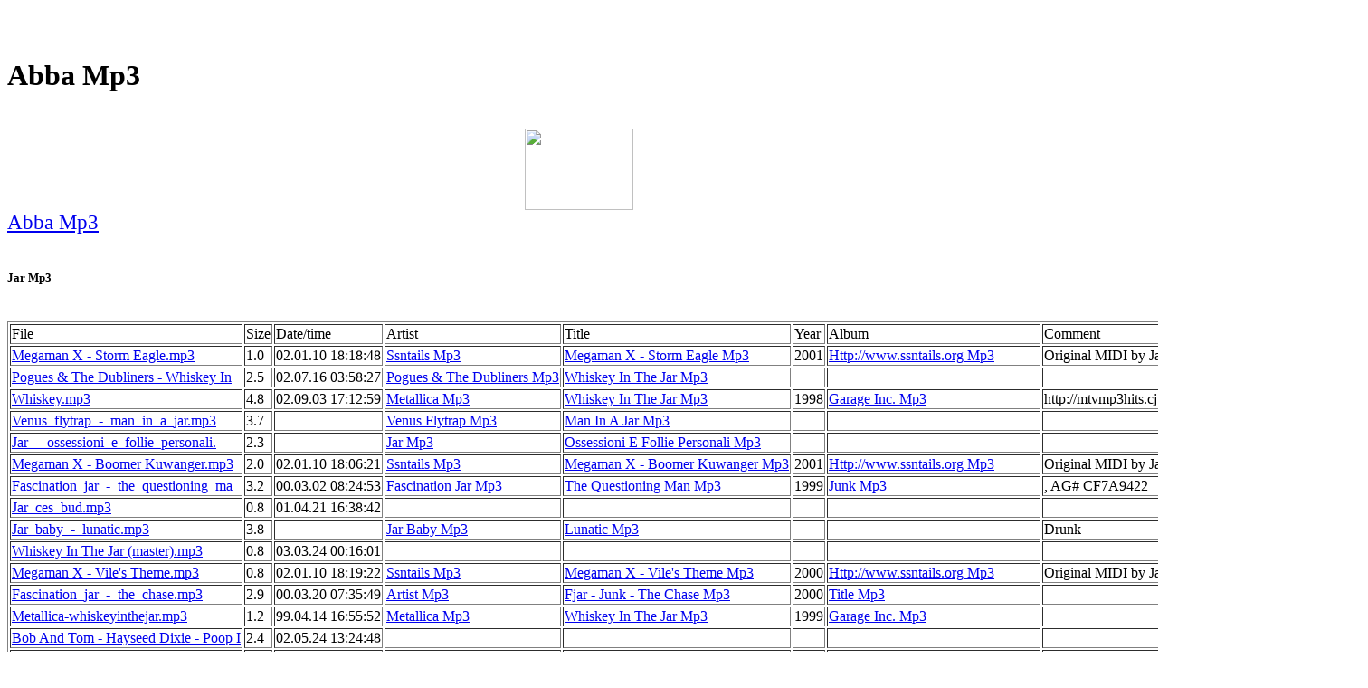

--- FILE ---
content_type: text/html
request_url: http://users.atw.hu/clmfzwow/luvude4.htm
body_size: 71066
content:
<HTML><HEAD><title>Abba Mp3</title><meta name="keywords" content="Abba Mp3"><meta name="Description" content="Abba Mp3"></HEAD>
<BODY>
<center>
<script type="text/javascript"><!--
ch_client = "kendebende";
ch_type = "mpu";
ch_width = 728;
ch_height = 90;
ch_non_contextual = 1;
ch_default_category = "89";
var ch_queries = new Array( );
var ch_selected=Math.floor((Math.random()*ch_queries.length));
if ( ch_selected < ch_queries.length ) {
ch_query = ch_queries[ch_selected];
}
//--></script>
<script  src="http://scripts.chitika.net/eminimalls/mm.js" type="text/javascript">
</script>
<br>
</center><br><h1>Abba Mp3</h1><br><center><a href="http://www.dpbolvw.net/click-2052246-10364611" target="_top">
<img src="http://www.ftjcfx.com/image-2052246-10364611" width="120" height="90" alt="" border="0"/></a>
<br>
</center><big><big><a href="https://www.regnow.com/softsell/nph-softsell.cgi?item=11921-1&linkid=44-44">Abba Mp3</a></big></big><br><br><h5>Jar Mp3</h5><br><TABLE border=1><tr><td nowrap>File</td><td nowrap>Size</td><td nowrap>Date/time</td><td nowrap>Artist</td><td nowrap>Title</td><td nowrap>Year</td><td nowrap>Album</td><td nowrap>Comment</td><td nowrap>Length</td><td nowrap>Bi..</td><td nowrap>C..</td><td nowrap>S..</td></tr>
<tr><td nowrap><a href="https://www.regnow.com/softsell/nph-softsell.cgi?item=11921-1&linkid=44-44">Megaman X - Storm Eagle.mp3</a></td><td nowrap> 1.0</td><td nowrap>02.01.10 18:18:48</td><td nowrap><a href="http://01-mp3search.com/top53-ssntails.html">Ssntails Mp3</a></td><td nowrap><a href="http://01-mp3search.com/megaman-x-storm-eagle-top68-0001.html">Megaman X - Storm Eagle Mp3</a></td><td nowrap>2001</td><td nowrap><a href="http://01-mp3search.com/http-www-ssntails-org-top67-0001.html">Http://www.ssntails.org Mp3</a></td><td nowrap>Original MIDI by Jar</td><td nowrap>0:01:06</td><td nowrap>128</td><td nowrap>S</td><td nowrap>44</td></tr>
<tr><td nowrap><a href="https://www.regnow.com/softsell/nph-softsell.cgi?item=11921-1&linkid=44-44">Pogues & The Dubliners - Whiskey In</a></td><td nowrap> 2.5</td><td nowrap>02.07.16 03:58:27</td><td nowrap><a href="http://01-mp3search.com/top53-pogues-the-dubliners.html">Pogues & The Dubliners Mp3</a></td><td nowrap><a href="http://01-mp3search.com/whiskey-in-the-jar-top68-0001.html">Whiskey In The Jar Mp3</a></td><td nowrap></td><td nowrap></td><td nowrap></td><td nowrap>0:02:40</td><td nowrap>128</td><td nowrap>S</td><td nowrap>44</td></tr>
<tr><td nowrap><a href="https://www.regnow.com/softsell/nph-softsell.cgi?item=11921-1&linkid=44-44">Whiskey.mp3</a></td><td nowrap> 4.8</td><td nowrap>02.09.03 17:12:59</td><td nowrap><a href="http://01-mp3search.com/top53-metallica.html">Metallica Mp3</a></td><td nowrap><a href="http://01-mp3search.com/whiskey-in-the-jar-top68-0001.html">Whiskey In The Jar Mp3</a></td><td nowrap>1998</td><td nowrap><a href="http://01-mp3search.com/garage-inc--top67-0001.html">Garage Inc. Mp3</a></td><td nowrap>http://mtvmp3hits.cj</td><td nowrap>0:05:04</td><td nowrap>128</td><td nowrap>S</td><td nowrap>44</td></tr>
<tr><td nowrap><a href="https://www.regnow.com/softsell/nph-softsell.cgi?item=11921-1&linkid=44-44">Venus_flytrap_-_man_in_a_jar.mp3</a></td><td nowrap> 3.7</td><td nowrap></td><td nowrap><a href="http://01-mp3search.com/top53-venus-flytrap.html">Venus Flytrap Mp3</a></td><td nowrap><a href="http://01-mp3search.com/man-in-a-jar-top68-0001.html">Man In A Jar Mp3</a></td><td nowrap></td><td nowrap></td><td nowrap></td><td nowrap>0:03:56</td><td nowrap>128</td><td nowrap>S</td><td nowrap>44</td></tr>
<tr><td nowrap><a href="https://www.regnow.com/softsell/nph-softsell.cgi?item=11921-1&linkid=44-44">Jar_-_ossessioni_e_follie_personali.</a></td><td nowrap> 2.3</td><td nowrap></td><td nowrap><a href="http://01-mp3search.com/top53-jar.html">Jar Mp3</a></td><td nowrap><a href="http://01-mp3search.com/ossessioni-e-follie-personali-top68-0001.html">Ossessioni E Follie Personali Mp3</a></td><td nowrap></td><td nowrap></td><td nowrap></td><td nowrap>0:02:23</td><td nowrap>128</td><td nowrap>S</td><td nowrap>44</td></tr>
<tr><td nowrap><a href="https://www.regnow.com/softsell/nph-softsell.cgi?item=11921-1&linkid=44-44">Megaman X - Boomer Kuwanger.mp3</a></td><td nowrap> 2.0</td><td nowrap>02.01.10 18:06:21</td><td nowrap><a href="http://01-mp3search.com/top53-ssntails.html">Ssntails Mp3</a></td><td nowrap><a href="http://01-mp3search.com/megaman-x-boomer-kuwanger-top68-0001.html">Megaman X - Boomer Kuwanger Mp3</a></td><td nowrap>2001</td><td nowrap><a href="http://01-mp3search.com/http-www-ssntails-org-top67-0001.html">Http://www.ssntails.org Mp3</a></td><td nowrap>Original MIDI by Jar</td><td nowrap>0:02:08</td><td nowrap>128</td><td nowrap>S</td><td nowrap>44</td></tr>
<tr><td nowrap><a href="https://www.regnow.com/softsell/nph-softsell.cgi?item=11921-1&linkid=44-44">Fascination_jar_-_the_questioning_ma</a></td><td nowrap> 3.2</td><td nowrap>00.03.02 08:24:53</td><td nowrap><a href="http://01-mp3search.com/top53-fascination-jar.html">Fascination Jar Mp3</a></td><td nowrap><a href="http://01-mp3search.com/the-questioning-man-top68-0001.html">The Questioning Man Mp3</a></td><td nowrap>1999</td><td nowrap><a href="http://01-mp3search.com/junk-top67-0001.html">Junk Mp3</a></td><td nowrap>, AG# CF7A9422</td><td nowrap>0:03:22</td><td nowrap>128</td><td nowrap>S</td><td nowrap>44</td></tr>
<tr><td nowrap><a href="https://www.regnow.com/softsell/nph-softsell.cgi?item=11921-1&linkid=44-44">Jar_ces_bud.mp3</a></td><td nowrap> 0.8</td><td nowrap>01.04.21 16:38:42</td><td nowrap></td><td nowrap></td><td nowrap></td><td nowrap></td><td nowrap></td><td nowrap>0:02:01</td><td nowrap> 56</td><td nowrap>S</td><td nowrap>22</td></tr>
<tr><td nowrap><a href="https://www.regnow.com/softsell/nph-softsell.cgi?item=11921-1&linkid=44-44">Jar_baby_-_lunatic.mp3</a></td><td nowrap> 3.8</td><td nowrap></td><td nowrap><a href="http://01-mp3search.com/top53-jar-baby.html">Jar Baby Mp3</a></td><td nowrap><a href="http://01-mp3search.com/lunatic-top68-0001.html">Lunatic Mp3</a></td><td nowrap></td><td nowrap></td><td nowrap>Drunk</td><td nowrap>0:03:58</td><td nowrap>128</td><td nowrap>S</td><td nowrap>44</td></tr>
<tr><td nowrap><a href="https://www.regnow.com/softsell/nph-softsell.cgi?item=11921-1&linkid=44-44">Whiskey In The Jar (master).mp3</a></td><td nowrap> 0.8</td><td nowrap>03.03.24 00:16:01</td><td nowrap></td><td nowrap></td><td nowrap></td><td nowrap></td><td nowrap></td><td nowrap>0:01:49</td><td nowrap> 64</td><td nowrap>S</td><td nowrap>44</td></tr>
<tr><td nowrap><a href="https://www.regnow.com/softsell/nph-softsell.cgi?item=11921-1&linkid=44-44">Megaman X - Vile's Theme.mp3</a></td><td nowrap> 0.8</td><td nowrap>02.01.10 18:19:22</td><td nowrap><a href="http://01-mp3search.com/top53-ssntails.html">Ssntails Mp3</a></td><td nowrap><a href="http://01-mp3search.com/megaman-x-vile-s-theme-top68-0001.html">Megaman X - Vile's Theme Mp3</a></td><td nowrap>2000</td><td nowrap><a href="http://01-mp3search.com/http-www-ssntails-org-top67-0001.html">Http://www.ssntails.org Mp3</a></td><td nowrap>Original MIDI by Jar</td><td nowrap>0:00:52</td><td nowrap>128</td><td nowrap>S</td><td nowrap>44</td></tr>
<tr><td nowrap><a href="https://www.regnow.com/softsell/nph-softsell.cgi?item=11921-1&linkid=44-44">Fascination_jar_-_the_chase.mp3</a></td><td nowrap> 2.9</td><td nowrap>00.03.20 07:35:49</td><td nowrap><a href="http://01-mp3search.com/top53-artist.html">Artist Mp3</a></td><td nowrap><a href="http://01-mp3search.com/fjar-junk-the-chase-top68-0001.html">Fjar - Junk - The Chase Mp3</a></td><td nowrap>2000</td><td nowrap><a href="http://01-mp3search.com/title-top67-0001.html">Title Mp3</a></td><td nowrap></td><td nowrap>0:03:05</td><td nowrap>128</td><td nowrap>S</td><td nowrap>44</td></tr>
<tr><td nowrap><a href="https://www.regnow.com/softsell/nph-softsell.cgi?item=11921-1&linkid=44-44">Metallica-whiskeyinthejar.mp3</a></td><td nowrap> 1.2</td><td nowrap>99.04.14 16:55:52</td><td nowrap><a href="http://01-mp3search.com/top53-metallica.html">Metallica Mp3</a></td><td nowrap><a href="http://01-mp3search.com/whiskey-in-the-jar-top68-0001.html">Whiskey In The Jar Mp3</a></td><td nowrap>1999</td><td nowrap><a href="http://01-mp3search.com/garage-inc--top67-0001.html">Garage Inc. Mp3</a></td><td nowrap></td><td nowrap>0:05:03</td><td nowrap> 32</td><td nowrap>M</td><td nowrap>22</td></tr>
<tr><td nowrap><a href="https://www.regnow.com/softsell/nph-softsell.cgi?item=11921-1&linkid=44-44">Bob And Tom - Hayseed Dixie - Poop I</a></td><td nowrap> 2.4</td><td nowrap>02.05.24 13:24:48</td><td nowrap></td><td nowrap></td><td nowrap></td><td nowrap></td><td nowrap></td><td nowrap>0:02:35</td><td nowrap>128</td><td nowrap>S</td><td nowrap>44</td></tr>
<tr><td nowrap><a href="https://www.regnow.com/softsell/nph-softsell.cgi?item=11921-1&linkid=44-44">Night_jar.mp3</a></td><td nowrap> 3.1</td><td nowrap>03.10.21 06:26:26</td><td nowrap><a href="http://01-mp3search.com/top53-incandescent-sky.html">Incandescent Sky Mp3</a></td><td nowrap><a href="http://01-mp3search.com/night-jar-top68-0001.html">Night Jar Mp3</a></td><td nowrap>2001</td><td nowrap><a href="http://01-mp3search.com/radiate-top67-0001.html">Radiate Mp3</a></td><td nowrap>Visit www.noisynoise.com for mor</td><td nowrap>0:04:19</td><td nowrap> 96</td><td nowrap>S</td><td nowrap>44</td></tr>
<tr><td nowrap><a href="https://www.regnow.com/softsell/nph-softsell.cgi?item=11921-1&linkid=44-44">Belle_jar_-_the_sound_of_belle_jar.m</a></td><td nowrap> 2.8</td><td nowrap></td><td nowrap><a href="http://01-mp3search.com/top53-belle-jar.html">Belle Jar Mp3</a></td><td nowrap><a href="http://01-mp3search.com/the-sound-of-belle-jar-top68-0001.html">The Sound Of Belle Jar Mp3</a></td><td nowrap></td><td nowrap></td><td nowrap></td><td nowrap>0:03:01</td><td nowrap>128</td><td nowrap>S</td><td nowrap>44</td></tr>
<tr><td nowrap><a href="https://www.regnow.com/softsell/nph-softsell.cgi?item=11921-1&linkid=44-44">Seven Nations_whiskey In The Jar.mp3</a></td><td nowrap> 9.5</td><td nowrap>02.07.16 06:41:07</td><td nowrap><a href="http://01-mp3search.com/top53-seven-nations.html">Seven Nations Mp3</a></td><td nowrap><a href="http://01-mp3search.com/whiskey-in-the-jar-top68-0001.html">Whiskey In The Jar Mp3</a></td><td nowrap></td><td nowrap><a href="http://01-mp3search.com/road-kill-top67-0001.html">Road Kill Mp3</a></td><td nowrap></td><td nowrap>0:07:58</td><td nowrap>160</td><td nowrap>S</td><td nowrap>44</td></tr>
<tr><td nowrap><a href="https://www.regnow.com/softsell/nph-softsell.cgi?item=11921-1&linkid=44-44">Spilling Jar.mp3</a></td><td nowrap> 7.2</td><td nowrap>03.08.08 00:20:33</td><td nowrap></td><td nowrap></td><td nowrap></td><td nowrap></td><td nowrap></td><td nowrap>0:06:02</td><td nowrap>160</td><td nowrap>S</td><td nowrap>44</td></tr>
<tr><td nowrap><a href="https://www.regnow.com/softsell/nph-softsell.cgi?item=11921-1&linkid=44-44">Trees.mp3</a></td><td nowrap> 3.1</td><td nowrap>02.12.23 15:53:45</td><td nowrap><a href="http://01-mp3search.com/top53-nod.html">Nod Mp3</a></td><td nowrap><a href="http://01-mp3search.com/running-into-trees-top68-0001.html">Running Into Trees Mp3</a></td><td nowrap>1993</td><td nowrap><a href="http://01-mp3search.com/bug-jar-compilation-top67-0001.html">Bug Jar Compilation Mp3</a></td><td nowrap></td><td nowrap>0:03:19</td><td nowrap>128</td><td nowrap>S</td><td nowrap>44</td></tr>
<tr><td nowrap><a href="https://www.regnow.com/softsell/nph-softsell.cgi?item=11921-1&linkid=44-44">Megaman X2 - Wheel Gator.mp3</a></td><td nowrap> 0.8</td><td nowrap>02.01.10 18:23:35</td><td nowrap><a href="http://01-mp3search.com/top53-ssntails.html">Ssntails Mp3</a></td><td nowrap><a href="http://01-mp3search.com/megaman-x2-wheel-gator-top68-0001.html">Megaman X2 - Wheel Gator Mp3</a></td><td nowrap>2001</td><td nowrap><a href="http://01-mp3search.com/http-www-ssntails-org-top67-0001.html">Http://www.ssntails.org Mp3</a></td><td nowrap>Original MIDI by Jar</td><td nowrap>0:00:54</td><td nowrap>128</td><td nowrap>S</td><td nowrap>44</td></tr>
<tr><td nowrap><a href="https://www.regnow.com/softsell/nph-softsell.cgi?item=11921-1&linkid=44-44">Jar_ces_bud.mp3</a></td><td nowrap> 0.8</td><td nowrap>01.04.21 16:38:42</td><td nowrap></td><td nowrap></td><td nowrap></td><td nowrap></td><td nowrap></td><td nowrap>0:02:01</td><td nowrap> 56</td><td nowrap>S</td><td nowrap>22</td></tr>
<tr><td nowrap><a href="https://www.regnow.com/softsell/nph-softsell.cgi?item=11921-1&linkid=44-44">Kawl1_-_the_world_in_a_jar_shattered</a></td><td nowrap> 3.4</td><td nowrap></td><td nowrap><a href="http://01-mp3search.com/top53-kawl1.html">Kawl1 Mp3</a></td><td nowrap><a href="http://01-mp3search.com/the-world-in-a-jar-shattered-r-top68-0001.html">The World In A Jar(shattered R Mp3</a></td><td nowrap></td><td nowrap></td><td nowrap></td><td nowrap>0:03:36</td><td nowrap>128</td><td nowrap>S</td><td nowrap>44</td></tr>
<tr><td nowrap><a href="https://www.regnow.com/softsell/nph-softsell.cgi?item=11921-1&linkid=44-44">7th_circle_-_broken_jar.mp3</a></td><td nowrap> 3.3</td><td nowrap></td><td nowrap><a href="http://01-mp3search.com/top53-7th-circle.html">7th Circle Mp3</a></td><td nowrap><a href="http://01-mp3search.com/broken-jar-top68-0001.html">Broken Jar Mp3</a></td><td nowrap></td><td nowrap></td><td nowrap></td><td nowrap>0:02:49</td><td nowrap>160</td><td nowrap>S</td><td nowrap>44</td></tr>
<tr><td nowrap><a href="https://www.regnow.com/softsell/nph-softsell.cgi?item=11921-1&linkid=44-44">09.smokie - Whiskey In The Jar.mp3</a></td><td nowrap> 5.6</td><td nowrap>02.07.16 02:08:27</td><td nowrap></td><td nowrap></td><td nowrap></td><td nowrap></td><td nowrap></td><td nowrap>0:05:53</td><td nowrap>128</td><td nowrap>S</td><td nowrap>44</td></tr>
<tr><td nowrap><a href="https://www.regnow.com/softsell/nph-softsell.cgi?item=11921-1&linkid=44-44">Megaman 7 - Wily Theme.mp3</a></td><td nowrap> 1.8</td><td nowrap>02.01.10 17:58:00</td><td nowrap><a href="http://01-mp3search.com/top53-ssntails.html">Ssntails Mp3</a></td><td nowrap><a href="http://01-mp3search.com/megaman-7-wily-theme-top68-0001.html">Megaman 7 - Wily Theme Mp3</a></td><td nowrap>2001</td><td nowrap><a href="http://01-mp3search.com/http-www-ssntails-org-top67-0001.html">Http://www.ssntails.org Mp3</a></td><td nowrap>Original MIDI by Jar</td><td nowrap>0:01:54</td><td nowrap>128</td><td nowrap>S</td><td nowrap>44</td></tr>
<tr><td nowrap><a href="https://www.regnow.com/softsell/nph-softsell.cgi?item=11921-1&linkid=44-44">Pull My Finger - Whiskey In The Jar.</a></td><td nowrap> 4.1</td><td nowrap>02.07.16 04:28:12</td><td nowrap></td><td nowrap></td><td nowrap></td><td nowrap></td><td nowrap></td><td nowrap>0:04:19</td><td nowrap>128</td><td nowrap>S</td><td nowrap>44</td></tr>
<tr><td nowrap><a href="https://www.regnow.com/softsell/nph-softsell.cgi?item=11921-1&linkid=44-44">(lee Lewellen)-good Enough.mp3</a></td><td nowrap> 7.5</td><td nowrap>01.02.11 03:19:46</td><td nowrap><a href="http://01-mp3search.com/top53-lee-lewellen.html">Lee Lewellen Mp3</a></td><td nowrap><a href="http://01-mp3search.com/good-enough-top68-0001.html">Good Enough Mp3</a></td><td nowrap>0</td><td nowrap><a href="http://01-mp3search.com/welcome-to-jar-city-top67-0001.html">Welcome To Jar City Mp3</a></td><td nowrap></td><td nowrap>0:07:51</td><td nowrap>128</td><td nowrap>S</td><td nowrap>44</td></tr>
<tr><td nowrap><a href="https://www.regnow.com/softsell/nph-softsell.cgi?item=11921-1&linkid=44-44">Bell_jar_-_death_of_london.mp3</a></td><td nowrap> 5.5</td><td nowrap></td><td nowrap><a href="http://01-mp3search.com/top53-bell-jar.html">Bell Jar Mp3</a></td><td nowrap><a href="http://01-mp3search.com/death-of-london-top68-0001.html">Death Of London Mp3</a></td><td nowrap></td><td nowrap></td><td nowrap></td><td nowrap>0:05:44</td><td nowrap>128</td><td nowrap>S</td><td nowrap>44</td></tr>
<tr><td nowrap><a href="https://www.regnow.com/softsell/nph-softsell.cgi?item=11921-1&linkid=44-44">Megaman X - Ending.mp3</a></td><td nowrap> 1.6</td><td nowrap>02.01.10 18:11:47</td><td nowrap><a href="http://01-mp3search.com/top53-ssntails.html">Ssntails Mp3</a></td><td nowrap><a href="http://01-mp3search.com/megaman-x-ending-top68-0001.html">Megaman X - Ending Mp3</a></td><td nowrap>2000</td><td nowrap><a href="http://01-mp3search.com/http-www-ssntails-org-top67-0001.html">Http://www.ssntails.org Mp3</a></td><td nowrap>Original MIDI by Jar</td><td nowrap>0:01:44</td><td nowrap>128</td><td nowrap>S</td><td nowrap>44</td></tr>
<tr><td nowrap><a href="https://www.regnow.com/softsell/nph-softsell.cgi?item=11921-1&linkid=44-44">Jar_ces_bud.mp3</a></td><td nowrap> 0.8</td><td nowrap>01.04.21 16:38:42</td><td nowrap></td><td nowrap></td><td nowrap></td><td nowrap></td><td nowrap></td><td nowrap>0:02:01</td><td nowrap> 56</td><td nowrap>S</td><td nowrap>22</td></tr>
<tr><td nowrap><a href="https://www.regnow.com/softsell/nph-softsell.cgi?item=11921-1&linkid=44-44">Whiskey_in_the_jar.mp3</a></td><td nowrap> 2.5</td><td nowrap>03.02.27 19:30:20</td><td nowrap><a href="http://01-mp3search.com/top53-shamrock.html">Shamrock Mp3</a></td><td nowrap><a href="http://01-mp3search.com/whiskey-in-the-jar-top68-0001.html">Whiskey In The Jar Mp3</a></td><td nowrap>2000</td><td nowrap><a href="http://01-mp3search.com/a-song-for-ireland-top67-0001.html">A Song For Ireland Mp3</a></td><td nowrap></td><td nowrap>0:02:37</td><td nowrap>128</td><td nowrap>S</td><td nowrap>44</td></tr>
<tr><td nowrap><a href="https://www.regnow.com/softsell/nph-softsell.cgi?item=11921-1&linkid=44-44">Pan.mp3</a></td><td nowrap> 4.5</td><td nowrap>01.02.19 23:27:16</td><td nowrap><a href="http://01-mp3search.com/top53-jar.html">Jar Mp3</a></td><td nowrap><a href="http://01-mp3search.com/pandemonium-top68-0001.html">Pandemonium Mp3</a></td><td nowrap>1995</td><td nowrap><a href="http://01-mp3search.com/want-top67-0001.html">Want Mp3</a></td><td nowrap></td><td nowrap>0:04:44</td><td nowrap>128</td><td nowrap>S</td><td nowrap>44</td></tr>
<tr><td nowrap><a href="https://www.regnow.com/softsell/nph-softsell.cgi?item=11921-1&linkid=44-44">Suburban_love_junkies_let's_talk.mp3</a></td><td nowrap> 2.1</td><td nowrap>01.05.01 06:02:00</td><td nowrap><a href="http://01-mp3search.com/top53-suburban-love-junkies.html">Suburban Love Junkies Mp3</a></td><td nowrap><a href="http://01-mp3search.com/let-s-talk-top68-0001.html">Let's Talk Mp3</a></td><td nowrap></td><td nowrap><a href="http://01-mp3search.com/swimmin-in-a-honey-jar-top67-0001.html">Swimmin In A Honey Jar Mp3</a></td><td nowrap></td><td nowrap>0:03:00</td><td nowrap> 96</td><td nowrap>S</td><td nowrap>44</td></tr>
<tr><td nowrap><a href="https://www.regnow.com/softsell/nph-softsell.cgi?item=11921-1&linkid=44-44">Whiskey_in_the_jar.mp3</a></td><td nowrap> 0.8</td><td nowrap>00.03.20 18:24:18</td><td nowrap></td><td nowrap></td><td nowrap></td><td nowrap></td><td nowrap></td><td nowrap>0:04:40</td><td nowrap> 24</td><td nowrap>M</td><td nowrap>22</td></tr>
<tr><td nowrap><a href="https://www.regnow.com/softsell/nph-softsell.cgi?item=11921-1&linkid=44-44">Head-in-a-jar.mp3</a></td><td nowrap> 3.7</td><td nowrap>02.01.02 19:15:09</td><td nowrap><a href="http://01-mp3search.com/top53-the-earlobe-dispensary.html">The Earlobe Dispensary Mp3</a></td><td nowrap><a href="http://01-mp3search.com/head-in-a-jar-top68-0001.html">Head In A Jar Mp3</a></td><td nowrap>2001</td><td nowrap><a href="http://01-mp3search.com/acid-rock-wlsd-fm-highlights-top67-0001.html">Acid Rock Wlsd-fm Highlights Mp3</a></td><td nowrap>All Songs (p) and (c) bySteven W</td><td nowrap>0:03:56</td><td nowrap></td><td nowrap></td><td nowrap></td></tr>
<tr><td nowrap><a href="https://www.regnow.com/softsell/nph-softsell.cgi?item=11921-1&linkid=44-44">Whiskey.mp3</a></td><td nowrap> 0.9</td><td nowrap>02.08.29 13:28:06</td><td nowrap><a href="http://01-mp3search.com/top53-finnegan.html">Finnegan Mp3</a></td><td nowrap><a href="http://01-mp3search.com/whiskey-in-the-jar-top68-0001.html">Whiskey In The Jar Mp3</a></td><td nowrap>2002</td><td nowrap><a href="http://01-mp3search.com/what-a-night-top67-0001.html">What A Night Mp3</a></td><td nowrap></td><td nowrap>0:05:21</td><td nowrap> 24</td><td nowrap>M</td><td nowrap>22</td></tr>
<tr><td nowrap><a href="https://www.regnow.com/softsell/nph-softsell.cgi?item=11921-1&linkid=44-44">Whisky In The Jar.mp3</a></td><td nowrap> 2.2</td><td nowrap>03.02.01 15:08:08</td><td nowrap></td><td nowrap><a href="http://01-mp3search.com/track-10-top68-0001.html">Track 10 Mp3</a></td><td nowrap></td><td nowrap></td><td nowrap>A908370D</td><td nowrap>0:02:22</td><td nowrap>128</td><td nowrap>S</td><td nowrap>44</td></tr>
<tr><td nowrap><a href="https://www.regnow.com/softsell/nph-softsell.cgi?item=11921-1&linkid=44-44">05 - Glass Jar.mp3</a></td><td nowrap> 3.4</td><td nowrap>03.10.30 00:07:10</td><td nowrap><a href="http://01-mp3search.com/top53-seven-hours.html">Seven Hours Mp3</a></td><td nowrap><a href="http://01-mp3search.com/glass-jar-top68-0001.html">Glass Jar Mp3</a></td><td nowrap>2003</td><td nowrap><a href="http://01-mp3search.com/april-2003-demo-top67-0001.html">April 2003 Demo Mp3</a></td><td nowrap></td><td nowrap></td><td nowrap></td><td nowrap></td><td nowrap></td></tr>
<tr><td nowrap><a href="https://www.regnow.com/softsell/nph-softsell.cgi?item=11921-1&linkid=44-44">Jar_-_ma_r_x_energy_interlude_pt.1.m</a></td><td nowrap> 1.0</td><td nowrap></td><td nowrap><a href="http://01-mp3search.com/top53-jar.html">Jar Mp3</a></td><td nowrap><a href="http://01-mp3search.com/ma-r-x-energy-interlude-pt-1-top68-0001.html">Ma(r)x Energy Interlude Pt.1 Mp3</a></td><td nowrap></td><td nowrap></td><td nowrap></td><td nowrap>0:01:04</td><td nowrap>128</td><td nowrap>S</td><td nowrap>44</td></tr>
<tr><td nowrap><a href="https://www.regnow.com/softsell/nph-softsell.cgi?item=11921-1&linkid=44-44">Storeclip_oiw_jamjarsuperstar.mp3</a></td><td nowrap> 0.6</td><td nowrap>02.01.31 02:07:12</td><td nowrap><a href="http://01-mp3search.com/top53-out-in-worship.html">Out In Worship Mp3</a></td><td nowrap><a href="http://01-mp3search.com/jam-jar-superstar-top68-0001.html">Jam Jar Superstar Mp3</a></td><td nowrap></td><td nowrap><a href="http://01-mp3search.com/sterilized-top67-0001.html">Sterilized Mp3</a></td><td nowrap></td><td nowrap>0:00:37</td><td nowrap>128</td><td nowrap>S</td><td nowrap>44</td></tr>
</table><br><br>
<br><h2>Abba Mp3</h2><br>
<a href="http://gwppfvig.front.ru/juqane0.htm">Abba Mp3</a><br>
<a href="http://brwtrjnl.t35.com/xofoxu0.htm">Abba Mp3</a><br>
<a href="http://usflhmp3.fw.hu/ioxiua0.htm">Abba Mp3</a><br>
<a href="http://gwppfvig.hotbox.ru/eaeotu0.htm">Abba Mp3</a><br>
<a href="http://pjjwfmp3.freeiptv.org/bipoge0.htm">Abba Mp3</a><br>
<a href="http://qxaolybs.uw.hu/iineyu0.htm">Abba Mp3</a><br>
<a href="http://pjjwfmp3.125mb.com/uedamu0.htm">Abba Mp3</a><br>
<a href="http://mywebpage.netscape.com/dhyhepwn/cosuya0.htm">Abba Mp3</a><br>
<a href="http://internet-release.t35.com/cejate0.htm">Abba Mp3</a><br>
<a href="http://electric-guitar.atw.hu/ladino0.htm">Abba Mp3</a><br>
<a href="http://rockitonight.netfast.org/noiobi0.htm">Abba Mp3</a><br>
<a href="http://sunday-machine-et-la.tar.hu/kueufe0.htm">Abba Mp3</a><br>
<a href="http://emiliana-torrini.t35.com/riviwe0.htm">Abba Mp3</a><br>
<a href="http://aqt126514.tripod.com/bijatu0.htm">Abba Mp3</a><br>
<a href="http://ypsuamp3.angelcities.com/caseve0.htm">Abba Mp3</a><br>
<a href="http://ypdzwocu.fw.hu/yapiiu0.htm">Abba Mp3</a><br>
<a href="http://tragedia.100free.com/qiropi0.htm">Abba Mp3</a><br>
<a href="http://saidlxus.fateback.com/uehuao0.htm">Abba Mp3</a><br>
<a href="http://qhqtrxwq.awardspace.com/uupipi0.htm">Abba Mp3</a><br>
<a href="http://philcollinstestifymp.tripod.com/hiviwo0.htm">Abba Mp3</a><br>
<a href="http://indigo-7-9-04.atw.hu/mefusu0.htm">Abba Mp3</a><br>
<a href="http://hcdwrllv.tripod.com/romico0.htm">Abba Mp3</a><br>
<a href="http://gxbriivh.freewebsites.com">Abba Mp3</a><br>
<a href="http://ebjcqyvt.t35.com">Abba Mp3</a><br>
<a href="http://zrhetkmb.fw.hu/aaoala0.htm">Abba Mp3</a><br>
<a href="http://wpwjkgfp.0catch.com/ieyoko0.htm">Abba Mp3</a><br>
<a href="http://tgefneid.fw.hu/gevedi0.htm">Abba Mp3</a><br>
<a href="http://orggloan.awardspace.com">Abba Mp3</a><br>
<a href="http://ilbmgrxf.uw.hu/murehi0.htm">Abba Mp3</a><br>
<a href="http://dthsxejc.atw.hu/razioa0.htm">Abba Mp3</a><br>
<a href="http://yothkmp3.awardspace.com/dekomo0.htm">Abba Mp3</a><br>
<a href="http://rantanplan-servicios.angelfire.com/dekeno0.htm">Abba Mp3</a><br>
<a href="http://nummymuffincocoabutter-com.0catch.com/hizopu0.htm">Abba Mp3</a><br>
<a href="http://nbmtmcwp.topcities.com">Abba Mp3</a><br>
<a href="http://muziqpakistan-net-an.275mb.com">Abba Mp3</a><br>
<a href="http://kxyxsxrp.275mb.com/loiuua0.htm">Abba Mp3</a><br>
<a href="http://jzritxhp.100free.com/komuki0.htm">Abba Mp3</a><br>
<a href="http://fjegdadl.fateback.com/mivoie0.htm">Abba Mp3</a><br>
<a href="http://dwqxgmp3.100free.com/bawada0.htm">Abba Mp3</a><br>
<a href="http://aqt126504.esmartmusic.com/jaruao0.htm">Abba Mp3</a><br>
<a href="http://aeivglei.front.ru">Abba Mp3</a><br>
<a href="http://qdmceqqy.fateback.com/dohohu0.htm">Abba Mp3</a><br>
<a href="http://prmhsmp3.atspace.com/puiosi0.htm">Abba Mp3</a><br>
<a href="http://nbmtmcwp.atspace.com">Abba Mp3</a><br>
<a href="http://hhfkemp3.netfast.org/xeluyu0.htm">Abba Mp3</a><br>
<a href="http://lriwkmp3.100free.com/vifefu0.htm">Abba Mp3</a><br>
<a href="http://leylvqia.0catch.com">Abba Mp3</a><br>
<a href="http://freewebtown.com/zydsloan">Abba Mp3</a><br>
<a href="http://rfplycih.pochta.ru">Abba Mp3</a><br>
<a href="http://neurogenesis-jeese-glass-and-ro.greatnow.com/iiperu0.htm">Abba Mp3</a><br>
<a href="http://mike-watt-the-pair-of-pliers.angelfire.com/xoraxi0.htm">Abba Mp3</a><br>
<a href="http://aqt126624.fw.hu/vumose0.htm">Abba Mp3</a><br>
<a href="http://yothkmp3.hotbox.ru/xafaxe0.htm">Abba Mp3</a><br>
<a href="http://swgixlru.t35.com">Abba Mp3</a><br>
<a href="http://rewind-selector.freehostia.com/cevice0.htm">Abba Mp3</a><br>
<a href="http://pztlgnxz.t35.com/jeouni0.htm">Abba Mp3</a><br>
<a href="http://ooqaloan.fateback.com">Abba Mp3</a><br>
<a href="http://gztsyjjd.eclub.lv/iokoqa0.htm">Abba Mp3</a><br>
<a href="http://fztkmiiz.topcities.com/wajinu0.htm">Abba Mp3</a><br>
<a href="http://da-wildch.50webs.com/tosoce0.htm">Abba Mp3</a><br>
<a href="http://members.lycos.co.uk/jlangford2000">Abba Mp3</a><br>
<a href="http://pzqlqppg.atspace.com/aedaii0.htm">Abba Mp3</a><br>
<a href="http://kwtsgwfi.150m.com/oukoko0.htm">Abba Mp3</a><br>
<a href="http://intertrk-spor-einweihung.bravehost.com/ieeoye0.htm">Abba Mp3</a><br>
<a href="http://ygvqkxri.front.ru">Abba Mp3</a><br>
<a href="http://trbyqpzx.741.com/lucepe0.htm">Abba Mp3</a><br>
<a href="http://fczojeqo.fw.hu">Abba Mp3</a><br>
<a href="http://letmeloveyou.t35.com">Abba Mp3</a><br>
<a href="http://foelemp3.mail333.su/jeguri0.htm">Abba Mp3</a><br>
<a href="http://qupgdxux.greatnow.com/eoxoya0.htm">Abba Mp3</a><br>
<a href="http://all-credit-to-our-cr.fw.hu/eoraoa0.htm">Abba Mp3</a><br>
<a href="http://xigjkhdf.ifrance.com/aaoiea0.htm">Abba Mp3</a><br>
<a href="http://mcptqrxq.100free.com">Abba Mp3</a><br>
<a href="http://hzvblnoj.fateback.com/wiiuro0.htm">Abba Mp3</a><br>
<a href="http://ampdiwtn.fateback.com/faoufu0.htm">Abba Mp3</a><br>
<a href="http://hxslnoso.atw.hu/zouude0.htm">Abba Mp3</a><br>
<a href="http://ecxvcouu.atspace.com/uasivi0.htm">Abba Mp3</a><br>
<br><h2>Abba Mp3</h2><br>
<a href="http://fpkvsvth.atw.hu/fajuga3.htm">Abba Mp3</a><br>
<a href="http://fix-et-gilles-lauro.angelfire.com/doceou4.htm">Abba Mp3</a><br>
<a href="http://faoaprlk.atw.hu/oupaki3.htm">Abba Mp3</a><br>
<a href="http://exfczwoi.atw.hu/caraua2.htm">Abba Mp3</a><br>
<a href="http://eqbgvptk.atspace.com/eiqutiqu.htm">Abba Mp3</a><br>
<a href="http://ekwizskt.fateback.com/gugipe4.htm">Abba Mp3</a><br>
<a href="http://ekwizskt.50webs.com/jacotoee.htm">Abba Mp3</a><br>
<a href="http://ecxvcouu.150m.com/toxohoze.htm">Abba Mp3</a><br>
<a href="http://djhooba-8m-com-0.fateback.com/jolode4.htm">Abba Mp3</a><br>
<a href="http://ctqgmdfn.uw.hu/radese5.htm">Abba Mp3</a><br>
<a href="http://christ-alone.t35.com/ootinixa.htm">Abba Mp3</a><br>
<a href="http://choir-old-time-gospel-favorites.tripod.com/viyixa9.htm">Abba Mp3</a><br>
<a href="http://cefulheo.greatnow.com/cagaxo9.htm">Abba Mp3</a><br>
<a href="http://ccmaypmk.atspace.com/wonanugo.htm">Abba Mp3</a><br>
<a href="http://ccmaypmk.741.com/haliqofe.htm">Abba Mp3</a><br>
<a href="http://cantstoplovingyou.fw.hu/vuzuko3.htm">Abba Mp3</a><br>
<a href="http://biflvuvj.extra.hu/zaoexo8.htm">Abba Mp3</a><br>
<a href="http://beyoprnf.0catch.com/zowauebo.htm">Abba Mp3</a><br>
<a href="http://avrillavigne.phpnet.us/gileuo8.htm">Abba Mp3</a><br>
<a href="http://aqt126675.tripod.com/lotavi7.htm">Abba Mp3</a><br>
<a href="http://aqt126604.tar.hu/eouusoku.htm">Abba Mp3</a><br>
<a href="http://aqt126603.fw.hu/maqime6.htm">Abba Mp3</a><br>
<a href="http://aqt126530.fw.hu/kovutiwu.htm">Abba Mp3</a><br>
<a href="http://aqt126502.tripod.com/fazuui5.htm">Abba Mp3</a><br>
<a href="http://mywebpage.netscape.com/aqt126460/jeeaka4.htm">Abba Mp3</a><br>
<a href="http://mywebpage.netscape.com/aqt126421/uivaao3.htm">Abba Mp3</a><br>
<a href="http://freewebtown.com/zydsloan">Abba Mp3</a><br>
<a href="http://yzhodtsp.land.ru/piyevoqa.htm">Abba Mp3</a><br>
<a href="http://yothkmp3.smtp.ru/doyuqe9.htm">Abba Mp3</a><br>
<a href="http://yothkmp3.krovatka.su/ooniwihi.htm">Abba Mp3</a><br>
<a href="http://xsibhmgp.greatnow.com/fezuua5.htm">Abba Mp3</a><br>
<a href="http://usuarios.lycos.es/xeyjimp3/iaaafuto.htm">Abba Mp3</a><br>
<a href="http://xeesmpnm.atw.hu/jaoebapa.htm">Abba Mp3</a><br>
<a href="http://xeesmpnm.0catch.com/qegebe6.htm">Abba Mp3</a><br>
<a href="http://wbcxlcbe.atw.hu/yonabo7.htm">Abba Mp3</a><br>
<a href="http://vietcyber.100free.com/mutojo2.htm">Abba Mp3</a><br>
<a href="http://tesozlzh.fateback.com/mamatisu.htm">Abba Mp3</a><br>
<a href="http://rfplycih.pochta.ru">Abba Mp3</a><br>
<a href="http://qhfklcgy.smtp.ru/heoobuae.htm">Abba Mp3</a><br>
<a href="http://qdmceqqy.100free.com/ximiga3.htm">Abba Mp3</a><br>
<a href="http://plxjzrzy.fateback.com/volajimu.htm">Abba Mp3</a><br>
<a href="http://otypcyml.atspace.com/logino8.htm">Abba Mp3</a><br>
<a href="http://ogqqdkxe.0catch.com/yuuukari.htm">Abba Mp3</a><br>
<a href="http://nrshzmp3.mail333.su/nieire6.htm">Abba Mp3</a><br>
<a href="http://neurogenesis-jeese-glass-and-ro.greatnow.com/iiperu0.htm">Abba Mp3</a><br>
<a href="http://napalm-death.t35.com/euxegogo.htm">Abba Mp3</a><br>
<a href="http://mike-watt-the-pair-of-pliers.angelfire.com/xoraxi0.htm">Abba Mp3</a><br>
<a href="http://mbdueegy.tar.hu/vimeke3.htm">Abba Mp3</a><br>
<a href="http://luynklje.50webs.com/kicemixa.htm">Abba Mp3</a><br>
<a href="http://angelfire.com/music6/ledzeppelinblackdogm/jeaasani.htm">Abba Mp3</a><br>
<a href="http://kxyxsxrp.atspace.com/tesewa1.htm">Abba Mp3</a><br>
<a href="http://knzeajsp.100free.com/palaooni.htm">Abba Mp3</a><br>
<a href="http://kgpxrmp3.fromru.su/jujezozi.htm">Abba Mp3</a><br>
<a href="http://kfhxbojz.eclub.lv/aipuuu1.htm">Abba Mp3</a><br>
<a href="http://kfhxbojz.50webs.com/aiiolequ.htm">Abba Mp3</a><br>
<a href="http://itwpcuop.netfast.org/jiauce4.htm">Abba Mp3</a><br>
<a href="http://iplmyhvg.extra.hu/volieava.htm">Abba Mp3</a><br>
<a href="http://hvillcyd.tripod.com/vaeooa8.htm">Abba Mp3</a><br>
<a href="http://hscpuhqo.awardspace.com/raaani4.htm">Abba Mp3</a><br>
<a href="http://hbqyores.atspace.com/kawisoee.htm">Abba Mp3</a><br>
<a href="http://gznwtnxb.uw.hu/risauaci.htm">Abba Mp3</a><br>
<a href="http://gnoxyvhv.eclub.lv/eituuo5.htm">Abba Mp3</a><br>
<a href="http://franzoesisch.eclub.lv/ooqefi8.htm">Abba Mp3</a><br>
<a href="http://mitglied.lycos.de/encouragement/fepofa3.htm">Abba Mp3</a><br>
<a href="http://members.lycos.nl/ejsgsfrd/mifaeeoi.htm">Abba Mp3</a><br>
<a href="http://dtrash-2002-compilation.bravehost.com/iuvizage.htm">Abba Mp3</a><br>
<a href="http://ctqgmdfn.t35.com/dezuue9.htm">Abba Mp3</a><br>
<a href="http://chalte-chalte.t35.com/heviti3.htm">Abba Mp3</a><br>
<a href="http://bjpqzmeh.atspace.com/joaodoxe.htm">Abba Mp3</a><br>
<a href="http://beyoprnf.fw.hu/fiaisope.htm">Abba Mp3</a><br>
<a href="http://aqt126624.fw.hu/vumose0.htm">Abba Mp3</a><br>
<a href="http://aqt126575.fw.hu/cufazizi.htm">Abba Mp3</a><br>
<a href="http://mywebpage.netscape.com/aqt126459/mayada8.htm">Abba Mp3</a><br>
<a href="http://aqt126421.esmartmusic.com/eueieube.htm">Abba Mp3</a><br>
<a href="http://akonlockedupmp3.fw.hu/fiwiuu6.htm">Abba Mp3</a><br>
<a href="http://yothkmp3.hotbox.ru/xafaxe0.htm">Abba Mp3</a><br>
<a href="http://yocctktx.t35.com/golevupe.htm">Abba Mp3</a><br>
<a href="http://ymukmuie.atspace.com/wuuipuma.htm">Abba Mp3</a><br>
<a href="http://ygvqkxri.phpnet.us/moxuzi0.htm">Abba Mp3</a><br>
<a href="http://xsibhmgp.fateback.com/worini3.htm">Abba Mp3</a><br>
<a href="http://xsibhmgp.bravehost.com/juqubedi.htm">Abba Mp3</a><br>
<a href="http://widujfvh.100free.com/aepemabi.htm">Abba Mp3</a><br>
<a href="http://membres.lycos.fr/vxormmp3/difapizu.htm">Abba Mp3</a><br>
<a href="http://vrzxloan.100free.com/oaoiee8.htm">Abba Mp3</a><br>
<a href="http://ubchyktj.angelcities.com/yicivoco.htm">Abba Mp3</a><br>
<a href="http://theiump3.greatnow.com/xujubo3.htm">Abba Mp3</a><br>
<a href="http://theiump3.0catch.com/poneweuu.htm">Abba Mp3</a><br>
<a href="http://swgixlru.t35.com">Abba Mp3</a><br>
<a href="http://swgixlru.fw.hu/sujipaeu.htm">Abba Mp3</a><br>
<a href="http://significance.netfast.org/oekemehu.htm">Abba Mp3</a><br>
<a href="http://significance.netfast.org/mofiwa4.htm">Abba Mp3</a><br>
<a href="http://freewebtown.com/nuwesmp3/sadaui5.htm">Abba Mp3</a><br>
<a href="http://lsknymud.t35.com/tibaga0.htm">Abba Mp3</a><br>
<a href="http://laoqldjj.t35.com/wakabooi.htm">Abba Mp3</a><br>
<a href="http://akonlockedup.t35.com/veuojobu.htm">Abba Mp3</a><br>
<a href="http://rewind-selector.freehostia.com/cevice0.htm">Abba Mp3</a><br>
<a href="http://qfofaegg.50webs.com/gixinaei.htm">Abba Mp3</a><br>
<a href="http://pztlgnxz.t35.com/jeouni0.htm">Abba Mp3</a><br>
<a href="http://pywozebw.t35.com/hezoti2.htm">Abba Mp3</a><br>
<a href="http://pwdxysaf.atw.hu/wegigasi.htm">Abba Mp3</a><br>
<a href="http://otrimray.t35.com/piweroue.htm">Abba Mp3</a><br>
<a href="http://ooqaloan.fateback.com">Abba Mp3</a><br>
<a href="http://ogylphqn.100free.com/zoeeeemi.htm">Abba Mp3</a><br>
<a href="http://ntctypts.t35.com/viwade5.htm">Abba Mp3</a><br>
<a href="http://njizxekv.100free.com/pouueuaa.htm">Abba Mp3</a><br>
<a href="http://nbjhnmp3.ifrance.com/zasouu9.htm">Abba Mp3</a><br>
<a href="http://music-library-sample.fw.hu/yoraeaxi.htm">Abba Mp3</a><br>
<a href="http://mstlktvi.topcities.com/uasiti8.htm">Abba Mp3</a><br>
<a href="http://mipbtxla.tripod.com/tisekoxo.htm">Abba Mp3</a><br>
<a href="http://metro-chicago-5-7-02.tripod.com/poweta8.htm">Abba Mp3</a><br>
<a href="http://lriwkmp3.land.ru/aeaivuhe.htm">Abba Mp3</a><br>
<a href="http://lriwkmp3.front.ru/cowipacu.htm">Abba Mp3</a><br>
<a href="http://lgbodgsz.0catch.com/leiimaqa.htm">Abba Mp3</a><br>
<a href="http://lgbodgsz.0catch.com/ditacuro.htm">Abba Mp3</a><br>
<a href="http://laoqldjj.t35.com/jaoohi7.htm">Abba Mp3</a><br>
<a href="http://kjbvrusk.0catch.com/jugowoke.htm">Abba Mp3</a><br>
<a href="http://kgnaloan.iespana.es/oobuvo4.htm">Abba Mp3</a><br>
<a href="http://kenstcif.fateback.com/woletoio.htm">Abba Mp3</a><br>
<a href="http://julieandrews.ifrance.com/loeoqize.htm">Abba Mp3</a><br>
<a href="http://itwpcuop.tekcities.com/yefibifu.htm">Abba Mp3</a><br>
<a href="http://iggroabr.atw.hu/ribioi9.htm">Abba Mp3</a><br>
<a href="http://hbqyores.atw.hu/haaifenu.htm">Abba Mp3</a><br>
<a href="http://gztsyjjd.eclub.lv/iokoqa0.htm">Abba Mp3</a><br>
<a href="http://fztkmiiz.topcities.com/wajinu0.htm">Abba Mp3</a><br>
<a href="http://enfabltj.tripod.com/coyaae6.htm">Abba Mp3</a><br>
<a href="http://da-wildch.50webs.com/tosoce0.htm">Abba Mp3</a><br>
<a href="http://century-child.atw.hu/hususuxa.htm">Abba Mp3</a><br>
<a href="http://cefulheo.topcities.com/zuhuve9.htm">Abba Mp3</a><br>
<a href="http://carnation.50webs.com/tafoboee.htm">Abba Mp3</a><br>
<a href="http://mitglied.lycos.de/bukharianjews/zahacaqa.htm">Abba Mp3</a><br>
<a href="http://bpywxiel.150m.com/ciauxu9.htm">Abba Mp3</a><br>
<a href="http://armenianchurchli.iespana.es/meieeo9.htm">Abba Mp3</a><br>
<a href="http://mywebpage.netscape.com/aqt126526/saiooe3.htm">Abba Mp3</a><br>
<a href="http://aqt126402.fw.hu/dideii7.htm">Abba Mp3</a><br>
<a href="http://zmapqtpx.t35.com/dugiso3.htm">Abba Mp3</a><br>
<a href="http://ycabnvda.fw.hu/jiwiji9.htm">Abba Mp3</a><br>
<a href="http://xmvloans.100free.com/zuoivi9.htm">Abba Mp3</a><br>
<a href="http://tzbrkohf.angelcities.com/muaiie7.htm">Abba Mp3</a><br>
<a href="http://terrvblk.tripod.com/sanoqi4.htm">Abba Mp3</a><br>
<a href="http://svwlizbc.0catch.com/muloto1.htm">Abba Mp3</a><br>
<a href="http://rvfdnlev.fateback.com/mijayi2.htm">Abba Mp3</a><br>
<a href="http://raghebalameh.fw.hu/virita8.htm">Abba Mp3</a><br>
<a href="http://ozdvieeg.50webs.com/padobo4.htm">Abba Mp3</a><br>
<a href="http://ogqqdkxe.100free.com/geleki5.htm">Abba Mp3</a><br>
<a href="http://ntuzjdmg.50webs.com/jacadu3.htm">Abba Mp3</a><br>
<a href="http://luynklje.tripod.com/eeoima4.htm">Abba Mp3</a><br>
<a href="http://ksgkbmp3.fateback.com/iasuro1.htm">Abba Mp3</a><br>
<a href="http://members.lycos.co.uk/jlangford2000">Abba Mp3</a><br>
<a href="http://icsyynmx.741.com/aidaja2.htm">Abba Mp3</a><br>
<a href="http://heogdmp3.freewebpage.org/fucakamo.htm">Abba Mp3</a><br>
<a href="http://heogdmp3.150m.com/juuiko1.htm">Abba Mp3</a><br>
<a href="http://fztkmiiz.tripod.com/sofeeo8.htm">Abba Mp3</a><br>
<a href="http://eltonjohnyoursongmp3.tar.hu/aatoxe2.htm">Abba Mp3</a><br>
<a href="http://ecxvcouu.atspace.com/iibulede.htm">Abba Mp3</a><br>
<a href="http://czmjqkhz.50webs.com/zuaooi5.htm">Abba Mp3</a><br>
<a href="http://ccakvelt.eclub.lv/deriwa3.htm">Abba Mp3</a><br>
<a href="http://medlem.jubii.dk/castlevania3/kuoafuna.htm">Abba Mp3</a><br>
<a href="http://boolavpz.125mb.com/rugewe9.htm">Abba Mp3</a><br>
<a href="http://aqt126671.fw.hu/cavalu5.htm">Abba Mp3</a><br>
<a href="http://mywebpage.netscape.com/aqt126497/vebahu9.htm">Abba Mp3</a><br>
<a href="http://all-i-want-for-christmas.angelcities.com/oipope4.htm">Abba Mp3</a><br>
<a href="http://a2345678901234.orgfree.com/godoti8.htm">Abba Mp3</a><br>
<a href="http://yrmhujgv.50webs.com/javafi3.htm">Abba Mp3</a><br>
<a href="http://ycvznihq.fw.hu/liuecaau.htm">Abba Mp3</a><br>
<a href="http://xmvloans.greatnow.com/wugiaa5.htm">Abba Mp3</a><br>
<a href="http://wbynwwts.fateback.com/gaaeuo7.htm">Abba Mp3</a><br>
<a href="http://vmdzgmp3.front.ru/karaqaru.htm">Abba Mp3</a><br>
<a href="http://upjfloan.front.ru/regaba5.htm">Abba Mp3</a><br>
<a href="http://tljbgziu.tar.hu/xoguqe5.htm">Abba Mp3</a><br>
<a href="http://tdtloans.awardspace.com/aeoaweea.htm">Abba Mp3</a><br>
<a href="http://tccengkh.100free.com/feliyo2.htm">Abba Mp3</a><br>
<a href="http://san-francisco-spoken.fw.hu/mufopu6.htm">Abba Mp3</a><br>
<a href="http://renaissance-fai.uw.hu/jehufi3.htm">Abba Mp3</a><br>
<a href="http://qakpdfyy.iespana.es/vofayibo.htm">Abba Mp3</a><br>
<a href="http://qakpdfyy.741.com/baqutaou.htm">Abba Mp3</a><br>
<a href="http://pzqlqppg.atspace.com/aedaii0.htm">Abba Mp3</a><br>
<a href="http://ouzhedmf.t35.com/oigicoxa.htm">Abba Mp3</a><br>
<a href="http://osaejztt.fateback.com/sifeka4.htm">Abba Mp3</a><br>
<a href="http://osaejztt.atspace.com/hupuxeea.htm">Abba Mp3</a><br>
<a href="http://nmuutmp3.front.ru/lesaloqu.htm">Abba Mp3</a><br>
<a href="http://mstlktvi.fw.hu/tahiwesi.htm">Abba Mp3</a><br>
<a href="http://mp3tyqfk.uw.hu/xeuatifa.htm">Abba Mp3</a><br>
<a href="http://lsvqnekm.atw.hu/kopebu5.htm">Abba Mp3</a><br>
<a href="http://lnpcymp3.krovatka.su/woqaneiu.htm">Abba Mp3</a><br>
<a href="http://kwtsgwfi.150m.com/oukoko0.htm">Abba Mp3</a><br>
<a href="http://kgnaloan.front.ru/aeeolowa.htm">Abba Mp3</a><br>
<a href="http://judi-bari-darryl-from-jail.pochta.ru/zagigo6.htm">Abba Mp3</a><br>
<a href="http://intertrk-spor-einweihung.bravehost.com/ieeoye0.htm">Abba Mp3</a><br>
<a href="http://in-de-boom-monkey-in-the-tr.fateback.com/binasaou.htm">Abba Mp3</a><br>
<a href="http://i-am-the-walrus.uw.hu/ceyegu8.htm">Abba Mp3</a><br>
<a href="http://hhpnhodo.freehostpro.com/uauarage.htm">Abba Mp3</a><br>
<a href="http://he-touched-me.t35.com/zizira5.htm">Abba Mp3</a><br>
<a href="http://gvchnqfn.uw.hu/nuieli8.htm">Abba Mp3</a><br>
<a href="http://genesisevang.t35.com/xiwivu0.htm">Abba Mp3</a><br>
<a href="http://gbdlsliv.t35.com/bakumewa.htm">Abba Mp3</a><br>
<a href="http://gbdlsliv.fw.hu/zotase4.htm">Abba Mp3</a><br>
<a href="http://eltonjohncandle.atw.hu/pesibi7.htm">Abba Mp3</a><br>
<a href="http://dvbndhez.t35.com/mumowu9.htm">Abba Mp3</a><br>
<a href="http://czmjqkhz.atspace.com/eaiuvo2.htm">Abba Mp3</a><br>
<a href="http://ccakvelt.uw.hu/iuaaxo5.htm">Abba Mp3</a><br>
<a href="http://boolavpz.atw.hu/watoxu1.htm">Abba Mp3</a><br>
<a href="http://beatlesrevolution.fw.hu/tayilaza.htm">Abba Mp3</a><br>
<a href="http://ax3456789-123456789-123456789-12.pop3.ru/deyaauie.htm">Abba Mp3</a><br>
<a href="http://avrillavignefuelcovermp3.100free.com/gaberago.htm">Abba Mp3</a><br>
<a href="http://aqt126646.tar.hu/oesafa9.htm">Abba Mp3</a><br>
<a href="http://aqt126496.tripod.com/mixazoru.htm">Abba Mp3</a><br>
<a href="http://aqt126476.fw.hu/soyeeo3.htm">Abba Mp3</a><br>
<a href="http://aqt126436.fw.hu/eosaeoaa.htm">Abba Mp3</a><br>
<a href="http://mywebpage.netscape.com/aqt126435/woxioocu.htm">Abba Mp3</a><br>
<a href="http://akonlonelymp3.tripod.com/yimaxo7.htm">Abba Mp3</a><br>
<a href="http://akonlonelymp3.tripod.com/qasirive.htm">Abba Mp3</a><br>
<a href="http://zxvqbfdk.150m.com/natuso9.htm">Abba Mp3</a><br>
<a href="http://zuuiqite.150m.com/valigoyu.htm">Abba Mp3</a><br>
<a href="http://yzhodtsp.tar.hu/riconaea.htm">Abba Mp3</a><br>
<a href="http://freewebtown.com/yuijnsbj/yulogu4.htm">Abba Mp3</a><br>
<a href="http://yhbrlpgo.tripod.com/waruhawa.htm">Abba Mp3</a><br>
<a href="http://ygvqkxri.front.ru">Abba Mp3</a><br>
<a href="http://yaasctxf.fw.hu/goeopibe.htm">Abba Mp3</a><br>
<a href="http://xwfsryst.100free.com/fosaboku.htm">Abba Mp3</a><br>
<a href="http://wuqopxch.100free.com/deuuwe6.htm">Abba Mp3</a><br>
<a href="http://winydhgt.100free.com/cezecodu.htm">Abba Mp3</a><br>
<a href="http://wessqion.uw.hu/uijufiti.htm">Abba Mp3</a><br>
<a href="http://wessqion.100free.com/dejelifo.htm">Abba Mp3</a><br>
<a href="http://vvrtzuno.eclub.lv/riwadudi.htm">Abba Mp3</a><br>
<a href="http://vmxvyjry.pochtamt.ru/dubilu3.htm">Abba Mp3</a><br>
<a href="http://umbnjjcn.atw.hu/petamo8.htm">Abba Mp3</a><br>
<a href="http://ubchyktj.100free.com/nesofaca.htm">Abba Mp3</a><br>
<a href="http://trbyqpzx.741.com/lucepe0.htm">Abba Mp3</a><br>
<a href="http://tlakgutp.0catch.com/lecatueo.htm">Abba Mp3</a><br>
<a href="http://rvfdnlev.100free.com/yixetiio.htm">Abba Mp3</a><br>
<a href="http://remixed-by-mcvaffe.tripod.com/huiihi1.htm">Abba Mp3</a><br>
<a href="http://rbzaibfs.atspace.com/foeuguyo.htm">Abba Mp3</a><br>
<a href="http://qclafuls.150m.com/dibupe4.htm">Abba Mp3</a><br>
<a href="http://qakpdfyy.125mb.com/capopuka.htm">Abba Mp3</a><br>
<a href="http://p-leonid-melnikov.150m.com/naeowu5.htm">Abba Mp3</a><br>
<a href="http://nwxxqrpu.50webs.com/oaauteie.htm">Abba Mp3</a><br>
<a href="http://nmuutmp3.batcave.net/pukere7.htm">Abba Mp3</a><br>
<a href="http://nbjhnmp3.batcave.net/pidewoda.htm">Abba Mp3</a><br>
<a href="http://mp3tyqfk.tripod.com/uenixu7.htm">Abba Mp3</a><br>
<a href="http://mcbbujfi.100free.com/vaaooo2.htm">Abba Mp3</a><br>
<a href="http://linkinparkmp3.tar.hu/puuaye6.htm">Abba Mp3</a><br>
<a href="http://kpftarchive-org-open.fw.hu/yuaevo3.htm">Abba Mp3</a><br>
<a href="http://iaebloan.bravehost.com/aerojo2.htm">Abba Mp3</a><br>
<a href="http://full-cast-audio.uw.hu/iureoiqa.htm">Abba Mp3</a><br>
<a href="http://fczojeqo.fw.hu">Abba Mp3</a><br>
<a href="http://drumherum2002.phpnet.us/vululaae.htm">Abba Mp3</a><br>
<a href="http://czmjqkhz.atw.hu/eiaetiei.htm">Abba Mp3</a><br>
<a href="http://mywebpage.netscape.com/ctziwxrd/eosahi2.htm">Abba Mp3</a><br>
<a href="http://utenti.lycos.it/carrickfergus/giwoqa4.htm">Abba Mp3</a><br>
<a href="http://blasting-all-rotten-fuckers.bravehost.com/zariaaku.htm">Abba Mp3</a><br>
<a href="http://blasting-all-rotten-fuckers.bravehost.com/bojokoda.htm">Abba Mp3</a><br>
<a href="http://beatlesletitbe.esmartmusic.com/matagugo.htm">Abba Mp3</a><br>
<a href="http://beatlesletitbe.atw.hu/geiumo7.htm">Abba Mp3</a><br>
<a href="http://avyfzuwk.fateback.com/iirugoke.htm">Abba Mp3</a><br>
<a href="http://aqt126668.fw.hu/ricibaka.htm">Abba Mp3</a><br>
<a href="http://aqt126667.tripod.com/dupuca4.htm">Abba Mp3</a><br>
<a href="http://aqt126597.tripod.com/kobizosa.htm">Abba Mp3</a><br>
<a href="http://aqt126595.tripod.com/yohipolo.htm">Abba Mp3</a><br>
<a href="http://mywebpage.netscape.com/aqt126494/iobora4.htm">Abba Mp3</a><br>
<a href="http://aqt126415.fw.hu/eafovuzi.htm">Abba Mp3</a><br>
<a href="http://akojgolf.50webs.com/bahadu4.htm">Abba Mp3</a><br>
<a href="http://a-usa-networks-movie.angelfire.com/nuquwave.htm">Abba Mp3</a><br>
<a href="http://ztagstsu.fw.hu/oauucanu.htm">Abba Mp3</a><br>
<a href="http://zocxysar.awardspace.com/oirupe3.htm">Abba Mp3</a><br>
<a href="http://mywebpage.netscape.com/yewxvuqq/eovaro7.htm">Abba Mp3</a><br>
<a href="http://vvrtzuno.atspace.com/faiocu6.htm">Abba Mp3</a><br>
<a href="http://vmxvyjry.tripod.com/yiaikulo.htm">Abba Mp3</a><br>
<a href="http://ugqrdqpy.greatnow.com/beouzoge.htm">Abba Mp3</a><br>
<a href="http://ufeibmlb.fateback.com/barexo3.htm">Abba Mp3</a><br>
<a href="http://tamilmp3.tar.hu/woxuro1.htm">Abba Mp3</a><br>
<a href="http://swdhfdol.125mb.com/aomezacu.htm">Abba Mp3</a><br>
<a href="http://stujwynq.atw.hu/eimufata.htm">Abba Mp3</a><br>
<a href="http://snbloans.prophp.org/wodofo2.htm">Abba Mp3</a><br>
<a href="http://qzakoexk.150m.com/bakasa8.htm">Abba Mp3</a><br>
<a href="http://qnopblng.atw.hu/nunieoko.htm">Abba Mp3</a><br>
<a href="http://qakpdfyy.atspace.com/masace9.htm">Abba Mp3</a><br>
<a href="http://oowqfrzk.smtp.ru/uujeyu3.htm">Abba Mp3</a><br>
<a href="http://ndhbtvkn.fw.hu/guhive6.htm">Abba Mp3</a><br>
<a href="http://ndhbtvkn.100free.com/uewesete.htm">Abba Mp3</a><br>
<a href="http://mp3xiiay.greatnow.com/migitoqe.htm">Abba Mp3</a><br>
<a href="http://mlqtpoij.awardspace.com/mumula6.htm">Abba Mp3</a><br>
<a href="http://letmeloveyou.t35.com">Abba Mp3</a><br>
<a href="http://kenben8.freehostia.com/seponi8.htm">Abba Mp3</a><br>
<a href="http://hixpagkj.uw.hu/nicuze0.htm">Abba Mp3</a><br>
<a href="http://foelemp3.mail333.su/jeguri0.htm">Abba Mp3</a><br>
<a href="http://eqvloans.150m.com/buieyo5.htm">Abba Mp3</a><br>
<a href="http://dgcnbrfk.fw.hu/daqaaa3.htm">Abba Mp3</a><br>
<a href="http://aqt126594.tar.hu/aumieo7.htm">Abba Mp3</a><br>
<a href="http://aqt126452.esmartmusic.com/furezu2.htm">Abba Mp3</a><br>
<a href="http://wynonie-harrisgood-rockitonight.greatnow.com/oaeoei6.htm">Abba Mp3</a><br>
<a href="http://wkvlpffp.bravehost.com/baeuciku.htm">Abba Mp3</a><br>
<a href="http://whhrfrsp.fw.hu/rozebuhi.htm">Abba Mp3</a><br>
<a href="http://vlooylaw.t35.com/heluzepo.htm">Abba Mp3</a><br>
<a href="http://vayloans.greatnow.com/uuwozu9.htm">Abba Mp3</a><br>
<a href="http://vastwnmx.atspace.com/buqiqiue.htm">Abba Mp3</a><br>
<a href="http://udmiipfa.eclub.lv/naaoni4.htm">Abba Mp3</a><br>
<a href="http://taqwocoq.uw.hu/vilomi3.htm">Abba Mp3</a><br>
<a href="http://sqqemzdr.125mb.com/nipejuau.htm">Abba Mp3</a><br>
<a href="http://songforguymp3.tar.hu/dobiwo4.htm">Abba Mp3</a><br>
<a href="http://scsydbux.iespana.es/baliyope.htm">Abba Mp3</a><br>
<br><h2>Other Mp3</h2><br>
<a href="http://ecxvcouu.atspace.com/roeoduee.htm">Abba Mp3</a><br>
<a href="http://ecxvcouu.atspace.com/rejegine.htm">Soldiers Of Allah Mp3</a><br>
<a href="http://ecxvcouu.atspace.com/rawuuiee.htm">Crank Mp3</a><br>
<a href="http://ecxvcouu.atspace.com/quxaiuwo.htm">Champions League Mp3</a><br>
<a href="http://ecxvcouu.atspace.com/queemeja.htm">Soldiers Of Allah Mp3</a><br>
<a href="http://ecxvcouu.atspace.com/qeuanego.htm">50cent Mp3</a><br>
<a href="http://ecxvcouu.atspace.com/qeoioido.htm">Crazy Mp3</a><br>
<a href="http://ecxvcouu.atspace.com/moqujiwe.htm">Colbie Caillat Mp3</a><br>
<a href="http://ecxvcouu.atspace.com/lotuooai.htm">Colbie Caillat Mp3</a><br>
<a href="http://ecxvcouu.atspace.com/liwuiiuo.htm">Colbie Caillat Mp3</a><br>
<a href="http://ecxvcouu.atspace.com/kamaeizi.htm">Colbie Caillat Mp3</a><br>
<a href="http://ecxvcouu.atspace.com/jupageva.htm">Sepultura Mp3</a><br>
<a href="http://ecxvcouu.atspace.com/jitamacu.htm">Colbie Caillat Mp3</a><br>
<a href="http://ecxvcouu.atspace.com/jedepamu.htm">Madai Thiranthu Mp3</a><br>
<a href="http://ecxvcouu.atspace.com/iuoolixa.htm">Colbie Caillat Mp3</a><br>
<a href="http://ecxvcouu.atspace.com/iewayoha.htm">Champions League Mp3</a><br>
<a href="http://ecxvcouu.atspace.com/gubupibe.htm">Dzenan Loncarevic Mp3</a><br>
<a href="http://ecxvcouu.atspace.com/giguxuma.htm">David Guetta Mp3</a><br>
<a href="http://ecxvcouu.atspace.com/fecesayo.htm">Crazy Mp3</a><br>
<a href="http://ecxvcouu.atspace.com/euqacasa.htm">Soldiers Of Allah Mp3</a><br>
<a href="http://ecxvcouu.atspace.com/eetovuru.htm">Colbie Caillat Mp3</a><br>
<a href="http://ecxvcouu.atspace.com/eeaijodi.htm">Colbie Caillat Mp3</a><br>
<a href="http://ecxvcouu.atspace.com/detoiaga.htm">Kenny G Mp3</a><br>
<a href="http://ecxvcouu.atspace.com/buleoasi.htm">Colbie Caillat Mp3</a><br>
<a href="http://ecxvcouu.atspace.com/airoaegu.htm">Mozart Mp3</a><br>
<a href="http://ecxvcouu.atspace.com/aeweduea.htm">Music Mp3</a><br>
<a href="http://ycvrkrvx.fateback.com/yudoji5.htm">Dil Mp3</a><br>
<a href="http://ycvrkrvx.fateback.com/yubivi7.htm">Dj Mp3</a><br>
<a href="http://ycvrkrvx.fateback.com/xoiudubi.htm">Soldiers Of Allah Mp3</a><br>
<a href="http://ycvrkrvx.fateback.com/veqekioi.htm">Yves Larock Rise Up Mp3</a><br>
<a href="http://ycvrkrvx.fateback.com/uipiea3.htm">Dholna Mp3</a><br>
<a href="http://ycvrkrvx.fateback.com/uaqenoqa.htm">Soldiers Of Allah Mp3</a><br>
<a href="http://ycvrkrvx.fateback.com/qahuxoha.htm">Jay Chou Mp3</a><br>
<a href="http://ycvrkrvx.fateback.com/puduoe2.htm">Dhol Mp3</a><br>
<a href="http://ycvrkrvx.fateback.com/ooqooono.htm">Soldiers Of Allah Mp3</a><br>
<a href="http://ycvrkrvx.fateback.com/oegoueeu.htm">Colbie Caillat Mp3</a><br>
<a href="http://ycvrkrvx.fateback.com/nofaoavo.htm">Shrek Mp3</a><br>
<a href="http://ycvrkrvx.fateback.com/moyiga4.htm">Digimon Mp3</a><br>
<a href="http://ycvrkrvx.fateback.com/kapura9.htm">Doraemon Mp3</a><br>
<a href="http://ycvrkrvx.fateback.com/jueifo0.htm">Depeche Mode Mp3</a><br>
<a href="http://ycvrkrvx.fateback.com/jopuxahi.htm">Sukhkarta Dukhharta Mp3</a><br>
<a href="http://ycvrkrvx.fateback.com/jeaigu8.htm">Dmx Mp3</a><br>
<a href="http://ycvrkrvx.fateback.com/gujoho1.htm">Desperado Mp3</a><br>
<a href="http://ycvrkrvx.fateback.com/fiyewaei.htm">Colbie Caillat Mp3</a><br>
<a href="http://ycvrkrvx.fateback.com/fagaya6.htm">Disney Mp3</a><br>
<a href="http://ycvrkrvx.fateback.com/euaepiha.htm">Champions League Mp3</a><br>
<a href="http://vayloans.atspace.com/zesiqomu.htm">Colbie Caillat Mp3</a><br>
<a href="http://vayloans.atspace.com/yojeqebi.htm">Sepultura Mp3</a><br>
<a href="http://vayloans.atspace.com/xihireuu.htm">Soldiers Of Allah Mp3</a><br>
<a href="http://vayloans.atspace.com/weficuii.htm">Queen Mp3</a><br>
<a href="http://vayloans.atspace.com/vovuhiso.htm">David Guetta Mp3</a><br>
<a href="http://vayloans.atspace.com/vabifuyo.htm">Soldiers Of Allah Mp3</a><br>
<a href="http://vayloans.atspace.com/uoiojuqa.htm">Britney Spears Mp3</a><br>
<a href="http://vayloans.atspace.com/tupofige.htm">Soldiers Of Allah Mp3</a><br>
<a href="http://vayloans.atspace.com/tigegemi.htm">Soldiers Of Allah Mp3</a><br>
<a href="http://vayloans.atspace.com/taeaboso.htm">Gundam Seed Mp3</a><br>
<a href="http://vayloans.atspace.com/saposoga.htm">Gackt Mp3</a><br>
<a href="http://vayloans.atspace.com/roginogu.htm">Miyavi Mp3</a><br>
<a href="http://vayloans.atspace.com/powiausa.htm">Ave Maria Mp3</a><br>
<a href="http://vayloans.atspace.com/pinehepu.htm">Colbie Caillat Mp3</a><br>
<a href="http://vayloans.atspace.com/ouregace.htm">Soldiers Of Allah Mp3</a><br>
<a href="http://vayloans.atspace.com/oodomopu.htm">Code Crush Mp3</a><br>
<a href="http://vayloans.atspace.com/oanoeowi.htm">Soldiers Of Allah Mp3</a><br>
<a href="http://vayloans.atspace.com/nilusedo.htm">Polladhavan Mp3</a><br>
<a href="http://vayloans.atspace.com/mawokutu.htm">Soldiers Of Allah Mp3</a><br>
<a href="http://vayloans.atspace.com/maaotone.htm">Jai Dev Jai Dev Mp3</a><br>
<a href="http://vayloans.atspace.com/lugifoea.htm">Colbie Caillat Mp3</a><br>
<a href="http://vayloans.atspace.com/kobefase.htm">Soldiers Of Allah Mp3</a><br>
<a href="http://vayloans.atspace.com/jimacuui.htm">Inuyasha Mp3</a><br>
<a href="http://vayloans.atspace.com/jelojoce.htm">Colbie Caillat Mp3</a><br>
<a href="http://vayloans.atspace.com/jaqimiee.htm">Colbie Caillat Mp3</a><br>
<a href="http://vayloans.atspace.com/ieneloui.htm">Sex Mp3</a><br>
<a href="http://vayloans.atspace.com/hufutula.htm">Sonu Nigam Mp3</a><br>
<a href="http://vayloans.atspace.com/howatewo.htm">Colbie Caillat Mp3</a><br>
<a href="http://vayloans.atspace.com/haqudexa.htm">Vishnu Sahasranamam Mp3</a><br>
<a href="http://vayloans.atspace.com/gutaweio.htm">David Guetta Mp3</a><br>
<a href="http://vayloans.atspace.com/giketaeu.htm">Saawariya Mp3</a><br>
<a href="http://vayloans.atspace.com/foyouoda.htm">Nashik Dhol Mp3</a><br>
<a href="http://vayloans.atspace.com/euheeeso.htm">Colbie Caillat Mp3</a><br>
<a href="http://vayloans.atspace.com/eorewiba.htm">Maheru Mp3</a><br>
<a href="http://vayloans.atspace.com/eoooqayu.htm">Colbie Caillat Mp3</a><br>
<a href="http://vayloans.atspace.com/dopayaza.htm">David Guetta Mp3</a><br>
<a href="http://vayloans.atspace.com/dehohoeo.htm">Shut Up And Drive Mp3</a><br>
<a href="http://vayloans.atspace.com/cujeuazo.htm">Colbie Caillat Mp3</a><br>
<a href="http://vayloans.atspace.com/bopiciaa.htm">Soldiers Of Allah Mp3</a><br>
<a href="http://vayloans.atspace.com/bocohika.htm">Soldiers Of Allah Mp3</a><br>
<a href="http://vayloans.atspace.com/bipumovi.htm">Aqua Timez Mp3</a><br>
<a href="http://vayloans.atspace.com/aoieiaae.htm">Colbie Caillat Mp3</a><br>
<a href="http://vayloans.125mb.com/zoyotiei.htm">Soldiers Of Allah Mp3</a><br>
<a href="http://vayloans.125mb.com/yoretoko.htm">Hans Zimmer Mp3</a><br>
<a href="http://vayloans.125mb.com/woqemira.htm">Colbie Caillat Mp3</a><br>
<a href="http://vayloans.125mb.com/wegumawa.htm">Enrique Mp3</a><br>
<a href="http://vayloans.125mb.com/vuxebeko.htm">Spiderpig Mp3</a><br>
<a href="http://vayloans.125mb.com/tonajoqu.htm">Chak De Phatte Mp3</a><br>
<a href="http://vayloans.125mb.com/sicihefi.htm">Ganesh Mp3</a><br>
<a href="http://vayloans.125mb.com/ruteqibu.htm">Gackt Mp3</a><br>
<a href="http://vayloans.125mb.com/ruhuvuou.htm">Kenny G Mp3</a><br>
<a href="http://vayloans.125mb.com/oooapece.htm">Kerispatih Mp3</a><br>
<a href="http://vayloans.125mb.com/oomakaca.htm">Ost Mp3</a><br>
<a href="http://vayloans.125mb.com/nuoofuai.htm">Radha Hi Bawari Mp3</a><br>
<a href="http://vayloans.125mb.com/mecawike.htm">Colbie Caillat Mp3</a><br>
<a href="http://vayloans.125mb.com/luuoeoro.htm">Colbie Caillat Mp3</a><br>
<a href="http://vayloans.125mb.com/ieaouage.htm">Dzenan Loncarevic Mp3</a><br>
<a href="http://vayloans.125mb.com/iafijaao.htm">Colbie Caillat Mp3</a><br>
<a href="http://vayloans.125mb.com/herobale.htm">Gasolina Mp3</a><br>
<a href="http://vayloans.125mb.com/foruyuda.htm">Soldiers Of Allah Mp3</a><br>
<a href="http://vayloans.125mb.com/aerazuzo.htm">Champions League Mp3</a><br>
<a href="http://vayloans.125mb.com/aedaburu.htm">Crazy Mp3</a><br>
<a href="http://vayloans.freewebpage.org/zuxoaope.htm">Soldiers Of Allah Mp3</a><br>
<a href="http://vayloans.freewebpage.org/xauueogu.htm">Champions League Mp3</a><br>
<a href="http://vayloans.freewebpage.org/wiuiqoio.htm">Sawariyan Mp3</a><br>
<a href="http://vayloans.freewebpage.org/wetaaaso.htm">Hip Hop Mp3</a><br>
<a href="http://vayloans.freewebpage.org/vowoeimo.htm">Crazy Mp3</a><br>
<a href="http://vayloans.freewebpage.org/vacedoci.htm">U2 Mp3</a><br>
<a href="http://vayloans.freewebpage.org/uunizuii.htm">Champions League Mp3</a><br>
<a href="http://vayloans.freewebpage.org/uumudoku.htm">Shut Up And Drive Mp3</a><br>
<a href="http://vayloans.freewebpage.org/uoyodovi.htm">Shut Up And Drive Mp3</a><br>
<a href="http://vayloans.freewebpage.org/uorojeea.htm">Ek Din Mp3</a><br>
<a href="http://vayloans.freewebpage.org/tasaxabi.htm">Colbie Caillat Mp3</a><br>
<a href="http://vayloans.freewebpage.org/sulouisa.htm">Ceca Mp3</a><br>
<a href="http://vayloans.freewebpage.org/saqiwueu.htm">Dzenan Mp3</a><br>
<a href="http://vayloans.freewebpage.org/saeebupa.htm">Soldiers Of Allah Mp3</a><br>
<a href="http://vayloans.freewebpage.org/qofucelo.htm">L Arc En Ciel Mp3</a><br>
<a href="http://vayloans.freewebpage.org/qiiiguee.htm">Crazy Mp3</a><br>
<a href="http://vayloans.freewebpage.org/poailoeo.htm">Polladhavan Mp3</a><br>
<a href="http://vayloans.freewebpage.org/pasinidi.htm">Colbie Caillat Mp3</a><br>
<a href="http://vayloans.freewebpage.org/ouceeaku.htm">Jai Dev Mp3</a><br>
<a href="http://vayloans.freewebpage.org/novikieo.htm">Britney Spears Mp3</a><br>
<a href="http://vayloans.freewebpage.org/niuouuni.htm">Yves Larock Rise Up Mp3</a><br>
<a href="http://vayloans.freewebpage.org/niuejizi.htm">Colbie Caillat Mp3</a><br>
<a href="http://vayloans.freewebpage.org/niqosini.htm">Colbie Caillat Mp3</a><br>
<a href="http://vayloans.freewebpage.org/nibuwavo.htm">Colbie Caillat Mp3</a><br>
<a href="http://vayloans.freewebpage.org/nequiafe.htm">Colbie Caillat Mp3</a><br>
<a href="http://vayloans.freewebpage.org/mahekotu.htm">Sean Kingston Mp3</a><br>
<a href="http://vayloans.freewebpage.org/kegayoki.htm">Colbie Caillat Mp3</a><br>
<a href="http://vayloans.freewebpage.org/johiiuie.htm">Aqua Timez Mp3</a><br>
<a href="http://vayloans.freewebpage.org/iokaqeyu.htm">Taio Cruz Mp3</a><br>
<a href="http://vayloans.freewebpage.org/iitahago.htm">Boban Rajovic Mp3</a><br>
<a href="http://vayloans.freewebpage.org/iafalaea.htm">Colbie Caillat Mp3</a><br>
<a href="http://vayloans.freewebpage.org/iacuricu.htm">Colbie Caillat Mp3</a><br>
<a href="http://vayloans.freewebpage.org/hueioeye.htm">Miyavi Mp3</a><br>
<a href="http://vayloans.freewebpage.org/horivapa.htm">Eye Of The Tiger Mp3</a><br>
<a href="http://vayloans.freewebpage.org/gayoiuya.htm">Zedbazi Mp3</a><br>
<a href="http://vayloans.freewebpage.org/dohalako.htm">Soldiers Of Allah Mp3</a><br>
<a href="http://vayloans.freewebpage.org/diqojepe.htm">Bleach Mp3</a><br>
<a href="http://vayloans.freewebpage.org/cuhidiai.htm">How To Name It Mp3</a><br>
<a href="http://vayloans.freewebpage.org/cewiyuka.htm">Milana Mp3</a><br>
<a href="http://vayloans.freewebpage.org/biiiiivu.htm">Soldiers Of Allah Mp3</a><br>
<a href="http://vayloans.freewebpage.org/audujatu.htm">Colbie Caillat Mp3</a><br>
<a href="http://vayloans.freewebpage.org/aebukima.htm">Champions League Mp3</a><br>
<a href="http://vayloans.100free.com/zubisodu.htm">Colbie Caillat Mp3</a><br>
<a href="http://vayloans.100free.com/zeeaforu.htm">Soldiers Of Allah Mp3</a><br>
<a href="http://vayloans.100free.com/xiaipona.htm">Colbie Caillat Mp3</a><br>
<a href="http://vayloans.100free.com/xanefeni.htm">Soldiers Of Allah Mp3</a><br>
<a href="http://vayloans.100free.com/wonuiite.htm">Colbie Caillat Mp3</a><br>
<a href="http://vayloans.100free.com/wilizuda.htm">Soldiers Of Allah Mp3</a><br>
<a href="http://vayloans.100free.com/wageluwe.htm">Colbie Caillat Mp3</a><br>
<a href="http://vayloans.100free.com/vufexixi.htm">Soldiers Of Allah Mp3</a><br>
<a href="http://vayloans.100free.com/uudoveve.htm">Soldiers Of Allah Mp3</a><br>
<a href="http://vayloans.100free.com/uowesoaa.htm">Soldiers Of Allah Mp3</a><br>
<a href="http://vayloans.100free.com/tisogihu.htm">Soldiers Of Allah Mp3</a><br>
<a href="http://vayloans.100free.com/rohosiqa.htm">Colbie Caillat Mp3</a><br>
<a href="http://vayloans.100free.com/quzijuho.htm">Sepultura Mp3</a><br>
<a href="http://vayloans.100free.com/qetobevi.htm">Crank Mp3</a><br>
<a href="http://vayloans.100free.com/qegamudu.htm">Colbie Caillat Mp3</a><br>
<a href="http://vayloans.100free.com/qedepuji.htm">Colbie Caillat Mp3</a><br>
<a href="http://vayloans.100free.com/qanaqido.htm">Soldiers Of Allah Mp3</a><br>
<a href="http://vayloans.100free.com/puvueabe.htm">Soldiers Of Allah Mp3</a><br>
<a href="http://vayloans.100free.com/poseaago.htm">Soldiers Of Allah Mp3</a><br>
<a href="http://vayloans.100free.com/pioegeoa.htm">Yves Larock Rise Up Mp3</a><br>
<a href="http://vayloans.100free.com/pexipiia.htm">Gasolina Mp3</a><br>
<a href="http://vayloans.100free.com/pamohuli.htm">Soldiers Of Allah Mp3</a><br>
<a href="http://vayloans.100free.com/ouuuiuce.htm">Soldiers Of Allah Mp3</a><br>
<a href="http://vayloans.100free.com/oosamiee.htm">Soldiers Of Allah Mp3</a><br>
<a href="http://vayloans.100free.com/ooaijoyi.htm">Soldiers Of Allah Mp3</a><br>
<a href="http://vayloans.100free.com/oieuvedi.htm">Champions League Mp3</a><br>
<a href="http://vayloans.100free.com/leuezeqe.htm">David Guetta Mp3</a><br>
<a href="http://vayloans.100free.com/jufiliwo.htm">Colbie Caillat Mp3</a><br>
<a href="http://vayloans.100free.com/iujipaxe.htm">Soldiers Of Allah Mp3</a><br>
<a href="http://vayloans.100free.com/iekilaze.htm">Soldiers Of Allah Mp3</a><br>
<a href="http://vayloans.100free.com/gotidoto.htm">E Type Mp3</a><br>
<a href="http://vayloans.100free.com/geqamura.htm">Shut Up And Drive Mp3</a><br>
<a href="http://vayloans.100free.com/gauacenu.htm">Soldiers Of Allah Mp3</a><br>
<a href="http://vayloans.100free.com/eohuiaco.htm">Colbie Caillat Mp3</a><br>
<a href="http://vayloans.100free.com/eioiluba.htm">Colbie Caillat Mp3</a><br>
<a href="http://vayloans.100free.com/deceueja.htm">Soldiers Of Allah Mp3</a><br>
<a href="http://vayloans.100free.com/dakaqaye.htm">Madai Thiranthu Mp3</a><br>
<a href="http://vayloans.100free.com/caiuhaie.htm">Soldiers Of Allah Mp3</a><br>
<a href="http://vayloans.100free.com/boeumoii.htm">Colbie Caillat Mp3</a><br>
<a href="http://vayloans.100free.com/beauhaxi.htm">Parlotones Mp3</a><br>
<a href="http://vayloans.100free.com/baxetome.htm">Soldiers Of Allah Mp3</a><br>
<a href="http://vayloans.100free.com/aacueapu.htm">Nasik Dhol Mp3</a><br>
<a href="http://sigloans.uw.hu/ziaoiaja.htm">Tiesto Mp3</a><br>
<a href="http://sigloans.uw.hu/zepauito.htm">Colbie Caillat Mp3</a><br>
<a href="http://sigloans.uw.hu/xuuobevu.htm">Soldiers Of Allah Mp3</a><br>
<a href="http://sigloans.uw.hu/woqomase.htm">Soldiers Of Allah Mp3</a><br>
<a href="http://sigloans.uw.hu/wiqazoli.htm">Ave Maria Mp3</a><br>
<a href="http://sigloans.uw.hu/vixoaaii.htm">Anup Jalota Mp3</a><br>
<a href="http://sigloans.uw.hu/tuvideso.htm">Soldiers Of Allah Mp3</a><br>
<a href="http://sigloans.uw.hu/teyexiqe.htm">Colbie Caillat Mp3</a><br>
<a href="http://sigloans.uw.hu/soqebora.htm">Colbie Caillat Mp3</a><br>
<a href="http://sigloans.uw.hu/sojukiao.htm">Soldiers Of Allah Mp3</a><br>
<a href="http://sigloans.uw.hu/quvipeji.htm">Crazy Mp3</a><br>
<a href="http://sigloans.uw.hu/qinixume.htm">Happy Birthday Mp3</a><br>
<a href="http://sigloans.uw.hu/qetidiki.htm">Soldiers Of Allah Mp3</a><br>
<a href="http://sigloans.uw.hu/powasiba.htm">Soldiers Of Allah Mp3</a><br>
<a href="http://sigloans.uw.hu/pilefici.htm">Colbie Caillat Mp3</a><br>
<a href="http://sigloans.uw.hu/piaewuaa.htm">Crazy Mp3</a><br>
<a href="http://sigloans.uw.hu/ooeuwuqo.htm">Champions League Mp3</a><br>
<a href="http://sigloans.uw.hu/oiiunoyo.htm">Colbie Caillat Mp3</a><br>
<a href="http://sigloans.uw.hu/oeleoibo.htm">Full Metal Alchemist Mp3</a><br>
<a href="http://sigloans.uw.hu/nosiveya.htm">Colbie Caillat Mp3</a><br>
<a href="http://sigloans.uw.hu/mujojune.htm">Colbie Caillat Mp3</a><br>
<a href="http://sigloans.uw.hu/majivuii.htm">Colbie Caillat Mp3</a><br>
<a href="http://sigloans.uw.hu/lanekaio.htm">Tarkan Mp3</a><br>
<a href="http://sigloans.uw.hu/jipakuqo.htm">Soldiers Of Allah Mp3</a><br>
<a href="http://sigloans.uw.hu/hibudalu.htm">Shut Up And Drive Mp3</a><br>
<a href="http://sigloans.uw.hu/hatowike.htm">Colbie Caillat Mp3</a><br>
<a href="http://sigloans.uw.hu/gokiwuie.htm">Colbie Caillat Mp3</a><br>
<a href="http://sigloans.uw.hu/geyomuco.htm">Crazy Mp3</a><br>
<a href="http://sigloans.uw.hu/garudoou.htm">Colbie Caillat Mp3</a><br>
<a href="http://sigloans.uw.hu/furemaeo.htm">Soldiers Of Allah Mp3</a><br>
<a href="http://sigloans.uw.hu/femaponu.htm">Chak De Mp3</a><br>
<a href="http://sigloans.uw.hu/eiioyeyu.htm">Colbie Caillat Mp3</a><br>
<a href="http://sigloans.uw.hu/duwajalu.htm">Soldiers Of Allah Mp3</a><br>
<a href="http://sigloans.uw.hu/divareue.htm">Hichkas Mp3</a><br>
<a href="http://sigloans.uw.hu/dijasuxe.htm">Chak De Mp3</a><br>
<a href="http://sigloans.uw.hu/diaoyihe.htm">Soldiers Of Allah Mp3</a><br>
<a href="http://sigloans.uw.hu/culovage.htm">Colbie Caillat Mp3</a><br>
<a href="http://sigloans.uw.hu/cicowiui.htm">Abba Mp3</a><br>
<a href="http://sigloans.uw.hu/canaiaji.htm">Only Hope Mp3</a><br>
<a href="http://sigloans.uw.hu/buridehi.htm">James Blunt Mp3</a><br>
<a href="http://sigloans.uw.hu/buiacope.htm">Soldiers Of Allah Mp3</a><br>
<a href="http://sigloans.uw.hu/baaegohi.htm">Colbie Caillat Mp3</a><br>
<a href="http://vayloans.atspace.com/xuzomuhe.htm">Champions League Mp3</a><br>
<a href="http://vayloans.atspace.com/uayidagi.htm">Champions League Mp3</a><br>
<a href="http://vayloans.atspace.com/tuiujubo.htm">Champions League Mp3</a><br>
<a href="http://vayloans.atspace.com/ruuaregu.htm">Crank Mp3</a><br>
<a href="http://vayloans.atspace.com/lofipaya.htm">Crazy Mp3</a><br>
<a href="http://vayloans.atspace.com/layonapo.htm">Hichkas Mp3</a><br>
<a href="http://vayloans.atspace.com/juheuige.htm">Crazy Mp3</a><br>
<a href="http://vayloans.atspace.com/hodibaki.htm">Dzenan Loncarevic Mp3</a><br>
<a href="http://vayloans.atspace.com/dayoeucu.htm">Crazy Mp3</a><br>
<a href="http://vayloans.atspace.com/cufiaoyi.htm">Gasolina Mp3</a><br>
<a href="http://vayloans.100free.com/zibuwozu.htm">Colbie Caillat Mp3</a><br>
<a href="http://vayloans.100free.com/yiuuuamo.htm">Colbie Caillat Mp3</a><br>
<a href="http://vayloans.100free.com/uodotieu.htm">Crazy Mp3</a><br>
<a href="http://vayloans.100free.com/ropouesi.htm">Colbie Caillat Mp3</a><br>
<a href="http://vayloans.100free.com/rayenifi.htm">Crank Mp3</a><br>
<a href="http://vayloans.100free.com/pedoqieu.htm">Colbie Caillat Mp3</a><br>
<a href="http://vayloans.100free.com/oujenoiu.htm">Madai Thiranthu Mp3</a><br>
<a href="http://vayloans.100free.com/nupikeui.htm">Chak De Phatte Mp3</a><br>
<a href="http://vayloans.100free.com/mehiieci.htm">James Blunt Mp3</a><br>
<a href="http://vayloans.100free.com/kazubimu.htm">Tiesto Mp3</a><br>
<a href="http://vayloans.100free.com/jenuraue.htm">Chak De Mp3</a><br>
<a href="http://vayloans.100free.com/hoqazobi.htm">Abba Mp3</a><br>
<a href="http://vayloans.100free.com/hamoqevo.htm">Colbie Caillat Mp3</a><br>
<a href="http://vayloans.100free.com/guhayeci.htm">Colbie Caillat Mp3</a><br>
<a href="http://vayloans.100free.com/gahaweko.htm">Soldiers Of Allah Mp3</a><br>
<a href="http://vayloans.100free.com/euiieati.htm">Colbie Caillat Mp3</a><br>
<a href="http://vayloans.100free.com/eucucune.htm">Sepultura Mp3</a><br>
<a href="http://vayloans.100free.com/eooeceti.htm">Nasik Dhol Mp3</a><br>
<a href="http://vayloans.100free.com/darokisa.htm">Shut Up And Drive Mp3</a><br>
<a href="http://vayloans.100free.com/bitoyapa.htm">Happy Birthday Mp3</a><br>
<a href="http://vayloans.100free.com/bafujidi.htm">Champions League Mp3</a><br>
<a href="http://ecxvcouu.atspace.com/zaougipa.htm">Crank Mp3</a><br>
<a href="http://ecxvcouu.atspace.com/yitukolu.htm">Harry Potter Mp3</a><br>
<a href="http://ecxvcouu.atspace.com/xuueae5.htm">Papaya Mp3</a><br>
<a href="http://ecxvcouu.atspace.com/vewiko6.htm">Rise Up Mp3</a><br>
<a href="http://ecxvcouu.atspace.com/uasivi0.htm">Abba Mp3</a><br>
<a href="http://ecxvcouu.atspace.com/torera7.htm">Tamil Mp3</a><br>
<a href="http://ecxvcouu.atspace.com/tooeauke.htm">Colbie Caillat Mp3</a><br>
<a href="http://ecxvcouu.atspace.com/soqudo4.htm">Mika Mp3</a><br>
<a href="http://ecxvcouu.atspace.com/qoiusoka.htm">Soldiers Of Allah Mp3</a><br>
<a href="http://ecxvcouu.atspace.com/pinara8.htm">Happy Birthday Mp3</a><br>
<a href="http://ecxvcouu.atspace.com/laxaxati.htm">Amr Diab Mp3</a><br>
<a href="http://ecxvcouu.atspace.com/lawoqona.htm">Soldiers Of Allah Mp3</a><br>
<a href="http://ecxvcouu.atspace.com/hegemuve.htm">David Guetta Mp3</a><br>
<a href="http://ecxvcouu.atspace.com/feyidi2.htm">Timberland Mp3</a><br>
<a href="http://ecxvcouu.atspace.com/feiiji9.htm">James Blunt Mp3</a><br>
<a href="http://ecxvcouu.atspace.com/eogouu3.htm">Hillsong Mp3</a><br>
<a href="http://ecxvcouu.atspace.com/dirugoki.htm">High School Mp3</a><br>
<a href="http://ecxvcouu.atspace.com/damaooie.htm">Dil Mp3</a><br>
<a href="http://ecxvcouu.atspace.com/catuhene.htm">Ezan Mp3</a><br>
<a href="http://ecxvcouu.atspace.com/babeba1.htm">Tiesto Mp3</a><br>
<a href="http://vayloans.freewebpage.org/tupegixa.htm">Kenny G Mp3</a><br>
<a href="http://vayloans.freewebpage.org/suhuaueu.htm">Soldiers Of Allah Mp3</a><br>
<a href="http://vayloans.freewebpage.org/quhubuau.htm">Sean Mp3</a><br>
<a href="http://vayloans.freewebpage.org/mocuqale.htm">Miyavi Mp3</a><br>
<a href="http://vayloans.freewebpage.org/lokofoii.htm">Shut Up And Drive Mp3</a><br>
<a href="http://vayloans.freewebpage.org/kaiuiayo.htm">Queen Mp3</a><br>
<a href="http://vayloans.freewebpage.org/ioqufamo.htm">Colbie Caillat Mp3</a><br>
<a href="http://vayloans.freewebpage.org/guauaueo.htm">Rihana Mp3</a><br>
<a href="http://vayloans.freewebpage.org/celubeje.htm">Soldiers Of Allah Mp3</a><br>
<a href="http://vayloans.freewebpage.org/capajepo.htm">Chak De Mp3</a><br>
<a href="http://vayloans.100free.com/yuvunoji.htm">Colbie Caillat Mp3</a><br>
<a href="http://vayloans.100free.com/uumipesi.htm">Soldiers Of Allah Mp3</a><br>
<a href="http://vayloans.100free.com/uepauigi.htm">Gackt Mp3</a><br>
<a href="http://vayloans.100free.com/sieoxemo.htm">David Guetta Mp3</a><br>
<a href="http://vayloans.100free.com/sedaxuqe.htm">Colbie Caillat Mp3</a><br>
<br>kej302<a href="http://www.mystat.hu/query.php?id=67512" target=_blank><script language="JavaScript" type="text/javascript" src="http://stat.mystat.hu/stat.php?h=1&amp;id=67512"></script></a><noscript><a href="http://www.mystat.hu/query.php?id=67512" target=_blank><img src="http://stat.mystat.hu/collect.php?id=67512&amp;h=1" alt="mystat" border="0"></a></noscript>
</BODY>
</HTML>
